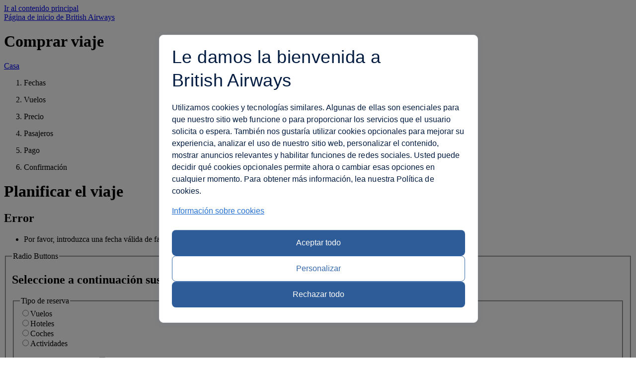

--- FILE ---
content_type: text/html; charset=utf-8
request_url: https://www.britishairways.com/travel/fx/public/es_GB?saleOption=PAKFC&depCountryPkg=GB&fromPkg=LON&packageTo=AIR_DUS_DE&ojDd=AIR_DUS_DE&ojGw=AIR_DUS_DE&adcar=2&chcar=0&infcar=0&flightCarDate=Y&carPkgAgeConfirm=true&eId=111077&depDate=03/02/23&retDate=04/02/23&cabin=M&restrictionType=Restricted&totalPrice=234.0&currencyCode=GBP
body_size: 24209
content:
<!DOCTYPE html><html lang="es_GB">
	<head>
<style>
#planTripTabs .tabContent {
    height: 444px !important;
}

#planTrip #mainForm select {
    max-width: 150px !important;
}

</style>
	
	
		
		<meta http-equiv="X-UA-Compatible" content="IE=edge" />


		<meta name="robots" content="noindex, nofollow" />
	<meta name="description" content="null" />
		<meta name="keywords" content="null" />		

		<meta charset="UTF-8" />	
		<script src="/cms/global/ensighten/Bootstrap.js"></script>
		<link rel="stylesheet" href="https://www.britishairways.com/cms/global/styles/core/consolidated_styles.css" type="text/css" />
		<link rel="stylesheet" href="https://www.britishairways.com/cms/global/styles/core/browserfix.css" type="text/css" /><link rel="stylesheet" href="https://www.britishairways.com/cms/global/styles/core/browserfix_mac_safari.css" type="text/css" /><link rel="stylesheet" href="https://www.britishairways.com/cms/global/styles/core/appbase.css" type="text/css" />
		
	
			<link rel="stylesheet" href="https://www.britishairways.com/cms/global/styles/lib/JQueryUI/jquery-ui-1.12.0.min.css" type="text/css" />
			<script type="text/javascript" src="/cms/global/scripts/lib/jquery-3.6.0.min.js"></script> 
			<script type="text/javascript" src="/cms/global/scripts/lib/JQueryUI/jquery-1.13.2.js "></script>
			<script src="/cms/global/scripts/lib/JQueryUI/jquery-ui-1.13.2.custom.min.js?v=1"></script>
			<script type="text/javascript" src="/cms/global/scripts/core/consolidated_utilities.js?v=18"></script>
 		
				<!-- PE project. This file uses a template (ba10.jsp) which has been chosen to inclued lowestPriceByMonth.js a file included at the bottom of the page. -->
			<title>British Airways - Plan your journey</title>





<script type="text/javascript">
//<![CDATA[
    var BA_SOCIAL_NETWORKING = {
        facebook:{},
        twitter:{},
        locale:{}
    };
    BA_SOCIAL_NETWORKING.facebook.appSwitch = true;
    BA_SOCIAL_NETWORKING.twitter.appSwitch = true;

//]]>
</script>




<script type="text/javascript" src="/cms/global/scripts/applications/recentSearchResults/rsr_latestJqueryCompatible.js"></script>
<script>
/* Jquery UI datepicker bug-fix
 * When calendar is open any dates of the month is not selectable by Ctrl+(Arrow keys) for accessibility.
 * This method overrides _adjustInstDate method on Jquery UI DatePicker object. The bug was that the next 
 * date was determinded relative to drawn month (first month in open calendar). Its now changed to
 * pick next date relative to current date in selection.
 */
$.datepicker.__proto__._adjustInstDate = function(inst, offset, period) {
   var year = inst.selectedYear + (period == "Y" ? offset : 0); //Change to selectedYear instead of drawnYear
   var month = inst.selectedMonth + (period == "M" ? offset : 0); // Change to selectedMonth instead of drawnMonth 
   var day = Math.min(inst.selectedDay, this._getDaysInMonth(year, month)) + (period == "D" ? offset : 0);
   var date = this._daylightSavingAdjust(new Date(year,month,day));
   var minDate = this._getMinMaxDate(inst, "min", true);
   var maxDate = this._getMinMaxDate(inst, "max");
   date = (minDate && date < minDate ? minDate : date);
   date = (maxDate && date > maxDate ? maxDate : date);
   inst.selectedDay = date.getDate();
   inst.drawMonth = inst.selectedMonth = date.getMonth();
   inst.drawYear = inst.selectedYear = date.getFullYear();
   if (period == "M" || period == "Y") {
       this._notifyChange(inst)
   }
}
</script>
<script>
var f=0;
$(function(){
// empty aria-label for destination field
$("#flightDestination input").blur(function(){
	$("#flightDestination input").attr('aria-label','');
});
// focus on bls error when page loads for accessibility 
	if($("#appErrors").length > 0){
		$("#flightDestination input").attr('aria-label','Error alert '+$("#appErrors ul li:first").text());
		$("#flightDestination input").focus();
	}

	$("#flightDestination input").focus(function(){
		f=f+1;
		if(f>1){
			$("#flightDestination input").attr('aria-label','');
		}
	})
});
</script>

<link href="https://www.britishairways.com/cms/global/styles/applications/flightselling.css?v=1" rel="stylesheet" type="text/css" />
<link href="https://www.britishairways.com/cms/global/styles/applications/flightselling/openX.css" rel="stylesheet" type="text/css" />
<link rel="stylesheet" type="text/css" href="https://www.britishairways.com/cms/global/styles/core/accessibility.css?v=1" />

<style>
	#ui-datepicker-div .ui-state-hover{
		border: solid 1px #99cc33;
	}
	.openXfragment .tertiaryLinks a,.openXFlightSellingPod .tertiaryLinks a{
		text-decoration: underline;
	}
	.ui-datepicker-calendar td a.ui-state-hover{
		border: solid 1px #CCCCCC;
	}
	.multiCentreCJ a.tertiaryLink{
		text-decoration: underline;
	}
	#myRecentSearchesContainer #rsrEnableSearch #rsrEnableText {
		border-top: none;
	}
	#myRecentSearchesContainer #rsrDisableSearches:focus {
		outline: medium none;
	}
	#myRecentSearchesContainer a#rsrDisableYes:focus {
		outline: thin dotted #1e80e1;
	}
	#myRecentSearchesContainer a#rsrDisableNo:focus {
		outline: thin dotted #1e80e1;
	}
	
</style>


        








	<!-- ANALYTICS DATA-LAYER Starts --->
	<script type="text/javascript" nonce="bainlinescript">
		var dataLayer = new Array();
	</script>
	<script type="text/javascript" src="/cms/global/scripts/applications/tracking/dataLayer.js"></script>
	<!-- ANALYTICS DATA-LAYER Ends -->

	<script type="text/javascript" nonce="bainlinescript">
		var trackingInfo = new Array(),
			tagManTrackingInfo = {},
			vsHardCodedName = "functional/travelbooking/flightbooking/collect_journey_details.xslt",
			homeServer = "null";

		trackingInfo["GGLMember"] = "false";
	</script>

	<script type="text/javascript" src="/cms/global/scripts/applications/tracking/visualsciences.js"></script>

	
			<script language="JavaScript" type="text/javascript" nonce="bainlinescript">


			if(window.location.href.indexOf("custtype=OnBoard") != -1) {

		trackingInfo["CustType"] = "OnBoard";
	}

			</script>

			
			<script nonce="bainlinescript">
			var surveyAdd = "886387398";
			</script>
	<!-- Added for FD1801 Amex card data project -->
	<script type="text/javascript" nonce="bainlinescript">
		trackingInfo["partner_card"] = "false";
	</script>
	<!-- End -->

	<!-- KnowMe-CDAP | Reason for not flying modal - Applies only to Homepage for now but will become global -->
	

	<script nonce="bainlinescript">
		var surveyEnv = 'suppress';
	</script>


	
		<script type="text/javascript" nonce="bainlinescript">
			function assignStandardTagManParams() {
				"use strict";

				tagManTrackingInfo.page_name = "PLANTRIP";
				tagManTrackingInfo.page_country_code = "GB";
				tagManTrackingInfo.page_language_code = "ES";
				tagManTrackingInfo.platform = "DESKTOP";
			}

			assignStandardTagManParams();


		</script>
		<script type="text/javascript" src="/cms/global/scripts/applications/tracking/tag_man.js"></script>
		
		<script nonce="bainlinescript">
			window.addEventListener('DOMContentLoaded', function() {
				var toastMarkup = '<div id="cookieToast" class="countryCookieToastContainer"></div>',
					btnMarkup = '<button id="toastAccept" class="button btn-primary toast-accept" style="margin-top: 50px;">Cerrar</button>',
					getCookie = function(name) {
						var match = document.cookie.match(new RegExp('(^| )' + name + '=([^;]+)'));
						if (match) return match[2];
					},
					allowCookie = getCookie('Allow_BA_Cookies'),
					allowCookieDate = getCookie('Allow_BA_Cookies_Date');

				// If there is no Allow cookie set then add toast to the page
				if (allowCookie !== 'accepted' ||
				allowCookieDate === '' ||
				allowCookieDate === null ||
				typeof allowCookieDate === 'undefined') {
					var body = document.getElementsByTagName("body"),
						toastDiv = document.createElement("div"),
						urlLoc = window.location.href;
					toastDiv.innerHTML = toastMarkup;

					if(urlLoc.indexOf('hotline.ba.com') > -1) {
						body[0].insertBefore(toastDiv, body[0].firstChild);
						document.getElementById("cookieToast").innerHTML = "<p>By continuing to use ba.com you will be agreeing to the website <a class='innerModal' href='https://www.britishairways.com/travel/termcn-vsg/public/es_gb' data-page='TERMS' target='_blank'>Terms and Conditions</a> and the <a class='innerModal' href='https://www.britishairways.com/travel/cookies-vsg/public/es_gb' data-modalpageid='COOKIES' target='_blank'>Use Of Cookies</a> while using the website and our services. Please also read our <a class='innerModal' href='https://www.britishairways.com/es-gb/information/legal/privacy-policy' target='_blank' data-page='PRIVACY'>Privacy Policy</a> under which, to the extent stated, you consent to the processing of your personal data.</p>" + btnMarkup;
						addAcceptBtnClick();
					} else {
						var xhttp = new XMLHttpRequest();

						xhttp.onreadystatechange = function() {
							if (this.readyState == 4 && this.status == 200) {
								if (this.responseText.indexOf('countryLangModal') < 100) {
									body[0].insertBefore(toastDiv, body[0].firstChild);
									document.getElementById("cookieToast").innerHTML = this.responseText + btnMarkup;
									var cookieToastLinks = document.getElementsByClassName("innerModal");									
									addAcceptBtnClick();
								}
							}
						};
						xhttp.open("GET", "/travel/ba_vsg18.jsp/gg-m-cont/public", true);
						xhttp.send();
					}
				}
			}, false);

			function addAcceptBtnClick() {
				var acceptBtn = document.getElementById("toastAccept");
				acceptBtn.addEventListener("click", function() {
					document.cookie = 'Allow_BA_Cookies=accepted;domain=.britishairways.com;path=/';
					document.cookie = "Allow_BA_Cookies_Date=" + new Date().toString() + ";domain=.britishairways.com;path=/";
					document.getElementById("cookieToast").outerHTML = "";
				});
			}
		</script>

	

<!-- Added for Web Browsing Data Provision -->



	<script type="text/javascript">
		trackingInfo["templateStyle"] = "ngapp";
	</script>






	





	<link rel="stylesheet" href="https://www.britishairways.com/cms/global/styles/core/globalRefresh.css?v=20" />
	<link rel="stylesheet" href="https://www.britishairways.com/cms/global/styles/global-navigation/global-nav-vsg.css" />
	
	 
	<!--[if lt IE 8]>
		<link rel="stylesheet" href="/cms/global/styles/pages/home/homeRefreshIE7Fixes.css"/>
	<![endif]-->

	<!--[if lt IE 9]>
		<style>
			header {z-index:9999;}
			#loginBox #membershipNumber, #loginBox #loginid, #loginBox #password {width:100px;}
		</style>
	<![endif]-->

	

	 
	<!--[if lte IE 9]>
		<script type="text/javascript" src="/cms/global/scripts/lib/jQuery_plugins/jquery.watermark.js"></script>
		<script type="text/javascript">
			$(document).ready(function() {
				$('.placeholderIE').each(function(index) 
				{
					$(this).watermark($(this).attr('placeholder'));
				});
			});
		</script>
	<![endif]-->

	 
	<!--[if lt IE 9]>
		<script type="text/javascript" src="/cms/global/scripts/pages/home/html5.js"></script>
	<![endif]-->

	<script>
		var userCountryName = "United Kingdom";
	</script>


	<script type="text/javascript" src="/cms/global/scripts/pages/home/modernizr-2.0.6.js"></script>
	<script type="text/javascript" src="/cms/global/scripts/pages/home/jquery-window-popup-plugin.js"></script>
	<script type="text/javascript" src="/cms/global/scripts/pages/home/newTopLogin.js"></script>
	<script src="/cms/global/scripts/global-navigation/global-nav-vsg.js?v=9"></script>

	















		
		<script language="JavaScript" type="text/javascript" src="/cms/global/scripts/mfValidation.js?v=2"></script>
		
		
		
		
		
		
		<script type="text/javascript">
			trackingInfo["layout"] = "1_col_application";
		</script>
	
<script>(window.BOOMR_mq=window.BOOMR_mq||[]).push(["addVar",{"rua.upush":"false","rua.cpush":"true","rua.upre":"false","rua.cpre":"false","rua.uprl":"false","rua.cprl":"false","rua.cprf":"false","rua.trans":"SJ-4bf0f655-808a-46dc-9405-a293523b96cd","rua.cook":"false","rua.ims":"false","rua.ufprl":"false","rua.cfprl":"false","rua.isuxp":"false","rua.texp":"norulematch","rua.ceh":"false","rua.ueh":"false","rua.ieh.st":"0"}]);</script>
                              <script>!function(e){var n="https://s.go-mpulse.net/boomerang/";if("False"=="True")e.BOOMR_config=e.BOOMR_config||{},e.BOOMR_config.PageParams=e.BOOMR_config.PageParams||{},e.BOOMR_config.PageParams.pci=!0,n="https://s2.go-mpulse.net/boomerang/";if(window.BOOMR_API_key="93U6S-JS5E3-HQLJ8-98G8C-NNRXF",function(){function e(){if(!o){var e=document.createElement("script");e.id="boomr-scr-as",e.src=window.BOOMR.url,e.async=!0,i.parentNode.appendChild(e),o=!0}}function t(e){o=!0;var n,t,a,r,d=document,O=window;if(window.BOOMR.snippetMethod=e?"if":"i",t=function(e,n){var t=d.createElement("script");t.id=n||"boomr-if-as",t.src=window.BOOMR.url,BOOMR_lstart=(new Date).getTime(),e=e||d.body,e.appendChild(t)},!window.addEventListener&&window.attachEvent&&navigator.userAgent.match(/MSIE [67]\./))return window.BOOMR.snippetMethod="s",void t(i.parentNode,"boomr-async");a=document.createElement("IFRAME"),a.src="about:blank",a.title="",a.role="presentation",a.loading="eager",r=(a.frameElement||a).style,r.width=0,r.height=0,r.border=0,r.display="none",i.parentNode.appendChild(a);try{O=a.contentWindow,d=O.document.open()}catch(_){n=document.domain,a.src="javascript:var d=document.open();d.domain='"+n+"';void(0);",O=a.contentWindow,d=O.document.open()}if(n)d._boomrl=function(){this.domain=n,t()},d.write("<bo"+"dy onload='document._boomrl();'>");else if(O._boomrl=function(){t()},O.addEventListener)O.addEventListener("load",O._boomrl,!1);else if(O.attachEvent)O.attachEvent("onload",O._boomrl);d.close()}function a(e){window.BOOMR_onload=e&&e.timeStamp||(new Date).getTime()}if(!window.BOOMR||!window.BOOMR.version&&!window.BOOMR.snippetExecuted){window.BOOMR=window.BOOMR||{},window.BOOMR.snippetStart=(new Date).getTime(),window.BOOMR.snippetExecuted=!0,window.BOOMR.snippetVersion=12,window.BOOMR.url=n+"93U6S-JS5E3-HQLJ8-98G8C-NNRXF";var i=document.currentScript||document.getElementsByTagName("script")[0],o=!1,r=document.createElement("link");if(r.relList&&"function"==typeof r.relList.supports&&r.relList.supports("preload")&&"as"in r)window.BOOMR.snippetMethod="p",r.href=window.BOOMR.url,r.rel="preload",r.as="script",r.addEventListener("load",e),r.addEventListener("error",function(){t(!0)}),setTimeout(function(){if(!o)t(!0)},3e3),BOOMR_lstart=(new Date).getTime(),i.parentNode.appendChild(r);else t(!1);if(window.addEventListener)window.addEventListener("load",a,!1);else if(window.attachEvent)window.attachEvent("onload",a)}}(),"".length>0)if(e&&"performance"in e&&e.performance&&"function"==typeof e.performance.setResourceTimingBufferSize)e.performance.setResourceTimingBufferSize();!function(){if(BOOMR=e.BOOMR||{},BOOMR.plugins=BOOMR.plugins||{},!BOOMR.plugins.AK){var n="true"=="true"?1:0,t="",a="gtktfrqccm7fc2lsudfq-f-1da7fd1b9-clientnsv4-s.akamaihd.net",i="false"=="true"?2:1,o={"ak.v":"39","ak.cp":"1589231","ak.ai":parseInt("221216",10),"ak.ol":"0","ak.cr":1,"ak.ipv":4,"ak.proto":"http/1.1","ak.rid":"408079af","ak.r":46750,"ak.a2":n,"ak.m":"b","ak.n":"essl","ak.bpcip":"18.220.78.0","ak.cport":22332,"ak.gh":"2.19.176.119","ak.quicv":"","ak.tlsv":"tls1.2","ak.0rtt":"","ak.0rtt.ed":"","ak.csrc":"-","ak.acc":"bbr","ak.t":"1769119947","ak.ak":"hOBiQwZUYzCg5VSAfCLimQ==E3nsZhB75NQA0Qmn2eht12EWp350Qud/+JkQFfbMeNd5Ej/Y7o8grjiPAiBhQ5GnRRXiJrk85hHSG7G/SB0aeXHSgtIIASuNk1S1tnOwg0vE+wVlMpB1h2DQkfHRf4SyFUi9O6p9TJfy8UXaaMrV0GsB5lQ2HywWc2Pk+0+KPWcvPlJzv5ydmRIV+WNmvKljVmkZWWHGdD7uXuIqYpqZ5bL7dOo8A50HVGSt2uG+DlG/TdUvAFp3xPiR3rlbUHdwO3/HgawKdOzWHUIKw8qZvhSjJM0dK1VutIoIylQrKf4sMLM6OtEn4N6BsagZXrcM03OwJbNOf1C1ebvrtdDMhME7TnxGDFo8pQhCscjxyt9PEx+jgzq3dbdQZs/Ltuf1JOUhjvVNUWtlKJEa+RrHY+B6SQxqNlb/kokokoXSGJw=","ak.pv":"1230","ak.dpoabenc":"","ak.tf":i};if(""!==t)o["ak.ruds"]=t;var r={i:!1,av:function(n){var t="http.initiator";if(n&&(!n[t]||"spa_hard"===n[t]))o["ak.feo"]=void 0!==e.aFeoApplied?1:0,BOOMR.addVar(o)},rv:function(){var e=["ak.bpcip","ak.cport","ak.cr","ak.csrc","ak.gh","ak.ipv","ak.m","ak.n","ak.ol","ak.proto","ak.quicv","ak.tlsv","ak.0rtt","ak.0rtt.ed","ak.r","ak.acc","ak.t","ak.tf"];BOOMR.removeVar(e)}};BOOMR.plugins.AK={akVars:o,akDNSPreFetchDomain:a,init:function(){if(!r.i){var e=BOOMR.subscribe;e("before_beacon",r.av,null,null),e("onbeacon",r.rv,null,null),r.i=!0}return this},is_complete:function(){return!0}}}}()}(window);</script><meta http-equiv="Content-Language" content="es-ES" />
<meta http-equiv="Content-Type" content="text/html; charset=utf-8" />
<meta property="og:locale" content="es_ES" />
</head>

	<body class="smartling-es" onload="javascript:pageload(); functionalPageLoad();">
		<div id="t-page-info-fragment">
		
		





<form style="display:inline" name="nav_form" action="" method="post">
<input type="hidden" name="hostname" value="www.britishairways.com" data-datalayer-domain="www.britishairways.com" />
<input type="hidden" name="protocol" value="https" />
<input type="hidden" name="audience" value="travel" />
<input type="hidden" name="pageid" value="PLANTRIP" data-datalayer-pagename="PLANTRIP" />
<input type="hidden" name="logintype" value="public" data-datalayer-logintype="public" /> 
<input type="hidden" name="brand" value="BA" data-datalayer-brand="BA" />
<input type="hidden" name="deviceModel" value="Unknown" data-datalayer-devicemodel="Unknown" />
		

			<input type="hidden" name="deviceType" value="Desktop" data-datalayer-device="Desktop" />


<input type="hidden" name="scheme" value="" />
<input type="hidden" name="tier" value="" /><input type="hidden" name="language" value="es" data-datalayer-language="es" />
<input type="hidden" name="country" value="gb" data-datalayer-country="gb" />
<input type="hidden" name="platform" data-datalayer-platform="Desktop site: Non-Responsive" /></form>
</div><!--page-info-->
		<div id="skip">
		<a href="#maincontent" accesskey="s" tabindex="1" id="skipper">Ir al contenido principal</a>
		</div>
		<div id="t-page">
			<div id="t-header">
				<div id="t-global-fragment">
					
					



  

<div id="applogobar">
	<h1 style="display:none;">logotipo de British Airways y enlaces del sitio</h1>
	
					
	<a id="balogo" tabindex="0" alt="British Airways" href="https://www.britishairways.com/travel/home/public/es_gb?source=TOP_logo" accesskey="1" title="Página de inicio de British Airways"><span>Página de inicio de British Airways</span></a>
	<a id="oneworldlogo" role="link" alt="Oneworld" tabindex="0" accesskey="1" title="M\u00e1s informaci\u00f3n sobre oneworld"></a>	
	
	
	<div id="appName">
		<h1>









	
					Comprar viaje
				</h1>
	</div><!--/appName-->
</div><!--/applogobar-->


				</div><!-- /t-global-fragment -->

				<div id="t-title-fragment">
					
					



  

<div class="headerbanner">	
	<div class="homelink"><a id="home" href="https://www.britishairways.com/travel/home/public/es_gb">Casa</a></div>
</div>
				</div><!-- /title-fragment -->
			</div><!--/header-->

			<div id="t-topic-content">
				<a name="maincontent" style="display:none;"></a>

				
				<!-- ======================================================== -->
<!-- = Script moved from Head.jsp to be used as a footer	= -->
<!-- = Done for Performance Enhancement Project   			= -->
<!-- ========================= START ======================== -->














<script type="text/javascript" src="/cms/global/scripts/pages/lowestPriceByMonth/lowestPriceByMonth.js"></script>










		<script language="JavaScript" type="text/javascript" src="/cms/global/scripts/mandatoryFields.js"></script>
	

<!-- ========================== END ========================= -->

				<div id="t-main-fragment">
						<input data-datalayer-salesflow="FC" value="FC" name="salesflow" id="salesflow" type="hidden" /><input data-datalayer-searchcitycode="AIR_DUS_DE" value="AIR_DUS_DE" name="searchcitycode" id="searchcitycode" type="hidden" /><input data-datalayer-searchcontext="DP" value="DP" name="searchcontext" id="searchcontext" type="hidden" /><input data-datalayer-departuredate="2023-02-03" value="2023-02-03" name="departureDate" id="departureDate" type="hidden" /><input data-datalayer-route="LON-" value="LON-" name="trackingRoute" id="trackingRoute" type="hidden" /><input data-datalayer-returndate="2023-02-04" value="2023-02-04" name="returnDate" id="returnDate" type="hidden" /><input data-datalayer-cabin="Euro Traveller" value="Euro Traveller" name="cabin" id="cabin" type="hidden" /><input data-datalayer-adultcount="1" value="1" name="adultcount" id="adultcount" type="hidden" /><input data-datalayer-childcount="" value="" name="childcount" id="childcount" type="hidden" /><input data-datalayer-infantscount="" value="" name="infantscount" id="infantscount" type="hidden" /><input data-datalayer-ydcount="" value="" name="ydcount" id="ydcount" type="hidden" /><input data-datalayer-lengthofstay="" value="" name="lengthOfStay" id="lengthOfStay" type="hidden" /><script type="text/javascript">
			var departDate ='03/02/23';
			var retDate= '04/02/23'
			if (departDate != "" ){
				if (retDate != "" ){
				var departDateValues = departDate.split('/');
				var departureDate= new Date(('20'+departDateValues[2]), (departDateValues[1]-1), departDateValues[0]);
				var returnDateValues = retDate.split('/');
				var returnDate= new Date(('20'+returnDateValues[2]), (returnDateValues[1]-1), returnDateValues[0]);
				var stayDuration= Math.round((returnDate-departureDate)/(1000*60*60*24));
				document.getElementById("lengthOfStay").setAttribute('value',stayDuration);	 		
				document.getElementById("lengthOfStay").setAttribute('data-datalayer-lengthOfStay',stayDuration);
				}
			}
		</script><!-- Collect TagMan relevant page data --><script type="text/javascript">		
		    var selectedSaleOption ='PAKFC';
            function collectTagManData() {
                "use strict";

                tagManTrackingInfo.depart_date = '03/02/23';
                tagManTrackingInfo.return_date = '04/02/23';
                tagManTrackingInfo.book_date = String(new Date());
            }

            collectTagManData();
        </script><!-- /Collect TagMan relevant page data --><input type="hidden" id="complexProduct" value="true" /><input type="hidden" id="isDPAPDEnabled" value="true" /><input value="FO" type="hidden" id="chosenSaleOption" /><input value="false" type="hidden" id="isComplex" /><input value="false" type="hidden" id="isCompact" /><script language="javascript" type="text/javascript">

		trackingInfo["err_msg"] = 'Please enter a valid check-in date';		
			</script><input id="error_msg_tracking" type="hidden" data-datalayer-error="BA:Please enter a valid check-in date" /><script type="text/javascript" src="/cms/global/scripts/applications/flightselling/common.js"><!-- // --></script><script type="text/javascript">
			var dateFormat='DD/MM/YY';
			var formName="plan_trip";
			var calArray = {retDate:'depDate', checkOutGO:"checkInGO", dropOffGO:"pickUpGO", expUntilGO:"expFromGO", dropOffPkg:"pickUpPkg", checkOutPkg:"checkInPkg"};
			

			function countryChanged(aform, changeCountryId, selected)
			{
				if (aform.depCountry.value != "")
				{
					aform.eId.value = changeCountryId;
					if (aform.from.type != "text") { /*<sl:translate>*/
						aform.from.options[aform.from.options.length] = new Option("Espere, por favor...","");
						aform.from.options.selectedIndex=aform.from.options.length-1;
					} else {
						aform.from.value = "";
					}
					aform.submit();
					if (aform.from.type == "text") {
						aform.from.value = "Espere, por favor..."; /*</sl:translate>*/
					}
				} else {
					popUpNonScrolling('https://www.britishairways.com/travel/ba6.jsp/depcountryinfo/public/es_gb',470,240); 							aform.depCountry.selectedIndex=selected;
				}
			}
			function checkDisableRet() {
				with(document)
				{
					if (plan_trip.journeyType.checked==true)
					{
						plan_trip.retDate.disabled=true;
					}
					else
					{
						plan_trip.retDate.disabled=false;
					}
				}
			}

			function functionalPageLoad()
			{
				checkDisableRet();

  				var theCountry = document.nav_form.country.value;
				
				if('false' == "true")
				{
					var numMaxDays = '356';
				}
				else
				{
					var numMaxDays = '+354';
				}

				if('' == "true")
				{

					var depDate = document.plan_trip.depDate.value;
					var retDate = document.plan_trip.retDate.value;
					if(depDate == "DD/MM/YY" || depDate == "MM/DD/YY") {
						depDate = '';
					} else {
						if (theCountry=="us") {
							depDate = formatBodDateUS(document.plan_trip.depDate.value);
						} else {
							depDate = formatBodDate(document.plan_trip.depDate.value);
						}
					}
					if(retDate == "DD/MM/YY" || retDate == "MM/DD/YY") {
						retDate = '';
					} else {
						if (theCountry=="us") {
							retDate = formatBodDateUS(document.plan_trip.retDate.value);
						} else {
							retDate = formatBodDate(document.plan_trip.retDate.value);
						}
					}

					document.plan_trip.Output.value = "WebApplicationID=" + document.plan_trip.WebApplicationID.value +
					"::DEP=" + document.plan_trip.from.value +
					"::ARR=" + document.plan_trip.to.value +
					"::DEPDATE=" + depDate +
					"::ARRDATE=" + retDate +
					"::CLASS=" + document.plan_trip.cabin.value;
 	 				/* Changed for RN 201006-000023 start */
 	 				try {
						document.plan_trip.Output.createTextRange().execCommand('Copy');
					}catch (e) {}
					/* Changed for RN 201006-000023 end */

		 	 	}

				var datePickerFormat = "";
				if(theCountry=="us")
					datePickerFormat = "mm/dd/y";
				else
					datePickerFormat = "dd/mm/y";


				$('#depDate, #expFromGO, #pickUpPkg, #checkInPkg').datepicker({

						dateFormat: datePickerFormat,
						altFormat: datePickerFormat,
						//changeMonth: true,
						//changeYear: true,
						onClose: function(dateText, inst) {	updateCabinsForDepartureDate(dateText);
							},
						duration: 'fast',
						firstDay:1,
						maxDate: '+354',
						minDate:0,
						numberOfMonths:2,
						dayNamesMin: refMinDayOfWeek,
						monthNames: refMonth,
						monthNamesShort: refSMonth,
						prevText: '',
						nextText: '',
						onRender: function(date) {
						return {
							disabled: (date.valueOf() < now.valueOf()),
							className: date.valueOf() == now2.valueOf() ? 'datepickerSpecial' : false
							}
						}
				});
			
				$('#checkInGO, #pickUpGO').datepicker({

						dateFormat: datePickerFormat,
						altFormat: datePickerFormat,
						//changeMonth: true,
						//changeYear: true,
						onClose: function(dateText, inst) {	updateCabinsForDepartureDate(dateText);
							},
						duration: 'fast',
						firstDay:1,
						maxDate: numMaxDays,
						minDate:0,
						numberOfMonths:2,
						dayNamesMin: refMinDayOfWeek,
						monthNames: refMonth,
						monthNamesShort: refSMonth,
						prevText: '',
						nextText: '',
						onRender: function(date) {
						return {
							disabled: (date.valueOf() < now.valueOf()),
							className: date.valueOf() == now2.valueOf() ? 'datepickerSpecial' : false
							}
						}
				});
				

				$('#retDate, #expUntilGO, #dropOffPkg, #checkOutPkg').datepicker({

						dateFormat: datePickerFormat,
						altFormat: datePickerFormat,
						//changeMonth: true,
						//changeYear: true,
						duration: 'fast',
						firstDay:1,
						maxDate: '+354',
						minDate:0,
						numberOfMonths:2,
						dayNamesMin: refMinDayOfWeek,
						monthNames: refMonth,
						monthNamesShort: refSMonth,
						prevText: '',
						nextText: '',
						onRender: function(date) {
						return {
							disabled: (date.valueOf() < now.valueOf()),
							className: date.valueOf() == now2.valueOf() ? 'datepickerSpecial' : false
							}
						},
						beforeShow: customRange
				});
				
				$('#checkOutGO, #dropOffGO').datepicker({

						dateFormat: datePickerFormat,
						altFormat: datePickerFormat,
						//changeMonth: true,
						//changeYear: true,
						duration: 'fast',
						firstDay:1,
						maxDate: numMaxDays,
						minDate:0,
						numberOfMonths:2,
						dayNamesMin: refMinDayOfWeek,
						monthNames: refMonth,
						monthNamesShort: refSMonth,
						prevText: '',
						nextText: '',
						onRender: function(date) {
						return {
							disabled: (date.valueOf() < now.valueOf()),
							className: date.valueOf() == now2.valueOf() ? 'datepickerSpecial' : false
							}
						},
						beforeShow: customRange
				});				
				
				// Changes made for one way car rental 
				$('#carOneWayRentalConfirm').click(function() { 
					if (document.getElementById("carOneWayRentalConfirm").checked) {  /* Changed for RN 210616-000007 */
						$("#carDropOffDestinationBox").show();
					}
					else
					{
						$("#carDropOffDestinationBox").hide();
					}
				});
				if($('#carDropOff').val() != '') {
					$("#carDropOffDestinationBox").show();
					$('#carOneWayRentalConfirm').attr('checked', true);
				}
				if (document.getElementById("carOneWayRentalConfirm").checked) {  /* Changed for RN 210616-000007 */
						$("#carDropOffDestinationBox").show();
				}else{
					$("#carDropOffDestinationBox").hide();
				}
				
				
				if(document.getElementById('flightsOnly').checked==true){
						
							document.getElementById('languageAdvisory').style.display= 'none' ;
							
				}	

			}
			// Changes made for one way car rental 
			function customRange(input)
			{
				var outCal=calArray[input.id];
				return {
					minDate: $('#'+outCal).datepicker('getDate')
				}
			}

			
			function formatBodDateUS(STRING) {
				var day = STRING.substr(3,2);
				var month = STRING.substr(0,2);
				return createBODDate(day,month);
			}

			function formatBodDate(STRING) {
				var day = STRING.substr(0,2);
				var month = STRING.substr(3,2);
				return createBODDate(day,month);
			}

			
			function createBODDate(day,month) {
				var d = new Date();
				d.setDate(day);
				d.setMonth(month-1);
				month = d.toString().substr(4,3).toUpperCase();
				return day.concat(month);
			}

			mfConditionalInput["retDate"]="document.plan_trip.retDate.disabled==false";
			</script><script src="/cms/global/scripts/applications/flightselling/autocomplete.js?v=1" type="text/javascript"><!-- // --></script><script src="/cms/global/scripts/applications/flightselling/plancomplextripdynamics.js?v=7" type="text/javascript"><!-- // --></script><script language="javascript" type="text/javascript">
				trackingInfo["PJDeparturePoint"]='LON';
				trackingInfo["PJDestinationPoint"]='';
				trackingInfo["PJDepartureDate"]='03/02/23';
				trackingInfo["PJReturnDate"]='04/02/23';
				
				trackingInfo["PJAdPaxQty"]=checkCabinPax('1',1); 
				
				trackingInfo["PJChPaxQty"]=checkCabinPax('',1); 
				trackingInfo["PJInfPaxQty"]=checkCabinPax('',1); 
				trackingInfo["PJCabinClassCode"]=checkCabinPax('M',2); 				  
				trackingInfo["PJJourneyType"]='RTFLT'; 				  
				trackingInfo["PJRestrictionType"]=validXssFunc('Restricted');
				trackingInfo["PJErrorCode"]=validXssFunc('PSL56036');
				trackingInfo["ErrorCode"]=validXssFunc('PSL56036');
				
					
		trackingInfo["saleOption"] = 'PAKFC';		
		trackingInfo["ojDd"] = 'AIR_DUS_DE';
		trackingInfo["ojGw"] = '';
		
		
		trackingInfo["depCountryPkg"] = 'GB';
		trackingInfo["from"] = 'LON';
		trackingInfo["depDate"] = '03/02/23';
		trackingInfo["retDate"] = '04/02/23';
		trackingInfo["packageTo"] = '';
		trackingInfo["cabin"] = 'M';
		trackingInfo["restrictionType"] = 'Restricted';
		
		trackingInfo["carPkgAgeConfirm"] = 'true';
		
				trackingInfo["flightCarDate"] = 'Y';
		
				trackingInfo["adCar"] = '2';
		
				trackingInfo["chCar"] = '0';
		
				trackingInfo["infCar"] = '0';
					
			trackingInfo["OJ_ErrorCode"]=validXssFunc('PSL56036');
		
		
		
				
	
				
			function checkCabinPax(valCabinPax,numStrCheck) {
				validXssFunc(valCabinPax);
				if(valCabinPax.length == 1) {
					if (numStrCheck == 1) {
						var valCabinPax = parseInt(valCabinPax, 10);
						if (typeof(valCabinPax) == 'number') {
							return valCabinPax;
						}
					}
					return valCabinPax;
				}
			}
			</script><script type="text/javascript">
	
		var formName="plan_trip";
		var returnMonthFlag=true;
		var departMonthFlag=false;
		var isComplex=false;

		var OJUrl = "/badp/common/locationsearch.do";

		//for CR11701  car depots
		fxPageId = "https://www.britishairways.com/travel/fx/public/es_gb"
		carPageId = "https://www.britishairways.com/travel/car/public/es_gb"

		//for dynamic forms
		roomText = "Room&nbsp;";
		adultsText = "Adults";
		childrenText = "Children";
		infantsText = "Infants";
		childText = "Child";
		childAgesText = "Child ages";
		dpAPDDefinitionText = "Travelling with children aged 12-15.";
		getFlightsButtonText = "Get flights";
		flightButtonText = "Search flights";
		hotelGOButtonText = "Search hotels";
		carGOButtonText = "Search cars";
		expGOButtonText = "Search experiences";
		hotelPackageButtonText = "Search flight + hotel";
		carPackageButtonText = "Search flight + car";		
		complexPackageButtonText = "Continue";		
		infantAgeText = "(under 2)";
		//changes made for DP multilingual project Start
		packageChildAgeText = "(2-17)";
		HotelAgeText = "Hotel ages";
		//End
		
		//for ie radio button bug fix, used in plantripdynamics.js
		var ticketType=validXssFunc("Restricted");
		var pageType="simple";
		var continueText="Continue";
	
						
		$(document).ready(function() {

			if('travel' == 'badirect') {
				$("#depCountry").focus();
			}else	 {
				$("#to").focus();
			}
			
				$("#chosenSaleOption").val('PAKFC');
			
				$("#chosenSaleOption").val('PAKFC');
				$("#carPackage").click();
				$("#packageTo").val('');
				unhideStuff();
				doCarPaxLimiting();
			
			storeCabins('M:W:J:F','Turista:Turista Superior:Club/Business:First/Primera');

			
			});

		</script><script src="/cms/global/scripts/xsl_date_conversion_refdata_es.js" type="text/javascript"><!-- // --></script><script type="text/javascript">
			function getIdElement(idParam){return document.getElementById(idParam);}
		</script><script type="text/javascript">
		
		function showLanguageWarning()
		{
			
			document.getElementById('languageAdvisory').style.display= 'block' ;
			
		}
		
		function hideLanguageWarning()
		{
			
			document.getElementById('languageAdvisory').style.display= 'none' ;
			
		}
		</script><div class="pageContent"><ol id="progressBar" class="sixStepProgress"><li class="oneSelected"><p>Fechas</p></li><li class="two"><p>Vuelos</p></li><li class="three"><p>Precio</p></li><li class="four"><p>Pasajeros</p></li><li class="five"><p>Pago</p></li><li class="sixLast"><p>Confirmación</p></li></ol><h1>Planificar el viaje</h1><div id="appErrors" class="errorMessage"><h2>Error</h2><div tabindex="0" role="alertdialog" class="podBody"><ul class="errorList"><li role="alertdialog">Por favor, introduzca una fecha válida de facturación/check-in</li></ul></div></div><div id="mfErrors" class="errorMessage unavail">&amp;nbsp;</div><input id="rsr_loadingText" type="hidden" value="Cargando" /><input id="rsr_titleText" type="hidden" value="Mis búsquedas recientes" /><form onsubmit="filterMandatories(); return checkInputFields(this)" id="plan_trip" name="plan_trip" method="post" action="https://www.britishairways.com/travel/fx/public/es_gb"><fieldset id="radioButtons"><legend class="hideAccessibility">Radio Buttons</legend><input value="BOD" name="WebApplicationID" type="hidden" /><input value="" name="Output" type="hidden" /><input id="eId" name="eId" type="hidden" value="111002" /><input name="eIdStartAgain" type="hidden" value="111008" /><input value="" name="toCode" type="hidden" /><input value="PLANTRIP" name="startPage" type="hidden" /><input value="" name="hostURL" id="hostURL" type="hidden" /><input value="true" id="DriverAgeConfirmed" name="DriverAgeConfirmed" type="hidden" /><input id="isDriverDateOfBirthValid" name="isDriverDateOfBirthValid" type="hidden" /><input id="DriverDateOfBirth" name="DriverDateOfBirth" type="hidden" /><input id="DriverAge" name="DriverAge" type="hidden" /><div id="maincontent" class="ngtable midWidth"><h2>Seleccione a continuación sus opciones</h2><div class="body" id="planTripBody"><fieldset id="bookingType"><legend>Tipo de reserva</legend><div id="single"><input onclick="javascript:hideLanguageWarning()" value="FO" name="saleOption" type="radio" class="radio ruleMandatory" id="flightsOnly" /><label class="inlineLabel" for="flightsOnly">Vuelos</label><div class="clearBoth"> </div><input value="HO" name="saleOption" type="radio" class="radio GORadio" id="hotelGO" /><label class="inlineLabel" for="hotelGO">Hoteles</label><div class="clearBoth"> </div><input value="CO" name="saleOption" type="radio" class="radio GORadio" id="carGO" /><label class="inlineLabel" for="carGO">Coches</label><div class="clearBoth"> </div><input value="XO" name="saleOption" type="radio" class="radio GORadio" id="expGO" /><label class="inlineLabel" for="expGO">Actividades</label></div><div id="packageChoose"><h3 class="h4AccessibilityPackageChoose">Vacaciones con BA <a title="Información sobre vacaciones de British Airways" href="javascript:popUpScrolling('https://www.britishairways.com/travel/pop_booktogether/public/es_gb',610,490)"><img src="https://www.britishairways.com/cms/global/assets/images/site/icon/info.gif" alt="Información sobre vacaciones de British Airways" /></a></h3><div id="flightHotel"><input onclick="javascript:showLanguageWarning()" value="PAKFH" name="saleOption" type="radio" class="radio ruleMandatory PKGRadio" id="hotelPackage" /><label class="inlineLabel" for="hotelPackage" id="flightsPlusHotelLabel">Vuelo + hotel</label></div><div class="clearBoth"> </div><div id="flightCar"><input onclick="javascript:showLanguageWarning()" value="PAKFC" name="saleOption" type="radio" class="radio ruleMandatory PKGRadio" id="carPackage" checked="checked" /><label class="inlineLabel" for="carPackage">Vuelo + coche</label></div><div class="clearBoth"> </div><div id="customisetrip"><input value="PAKFHC" name="saleOption" type="radio" class="radio ruleMandatory PKGRadio" id="complexPackage" /><label class="inlineLabel" for="complexPackage">Personalice su viaje</label></div></div></fieldset><div id="mainForm"><input value="collectJourneyDetails" id="searchOutset" name="searchOutset" type="hidden" /><div class="btn" tabindex="0" id="showRecentSearches" title="Mis búsquedas recientes"><a class="secondary my-recent-searches" role="button"><span>Mis búsquedas recientes</span></a></div><div data-ajax="https://www.britishairways.com/travel/recentflightsearches/public/es_gb" style="display:none" id="myRecentSearchesContainer"> </div><div id="flightSection"><div id="languageAdvisory"> </div><a id="atolLink" class="package" href="javascript:popUpScrolling('https://www.britishairways.com/travel/ba6.jsp/atol_pop/public/es_gb',470,400)" title="Información ATOL"><img alt="Protección ATOL" class="package" id="atolLogo" src="https://www.britishairways.com/cms/global/assets/images/site/icon/atol_logo_nonum_40px.gif" /></a><fieldset><legend>País o región de salida</legend><div class="fieldrow"><div class="flightDisplay" id="CoDFlight"><span class="labelHeading"><label for="depCountry">País o región de salida</label></span><div><select onchange="countryChanged(this.form,'111050', document.plan_trip.depCountry.selectedIndex)" name="depCountry" id="depCountry" class="country SL_sort"><option value="AL">Albania</option><option value="DE">Alemania</option><option value="AD">Andorra</option><option value="AO">Angola</option><option value="AG">Antigua</option><option value="AN">Antillas Holandesas</option><option value="SA">Arabia Saudí</option><option value="DZ">Argelia</option><option value="AR">Argentina</option><option value="AM">Armenia</option><option value="AW">Aruba</option><option value="AU">Australia</option><option value="AT">Austria</option><option value="AZ">Azerbaiyán</option><option value="BS">Bahamas</option><option value="BH">Bahréin</option><option value="BD">Bangladesh</option><option value="BB">Barbados</option><option value="BZ">Belice</option><option value="BO">Bolivia</option><option value="BA">Bosnia y Herzegovina</option><option value="BR">Brasil</option><option value="BG">Bulgaria</option><option value="BE">Bélgica</option><option value="CA">Canadá</option><option value="QA">Catar</option><option value="CL">Chile</option><option value="CN">China</option><option value="CY">Chipre</option><option value="VA">Ciudad del Vaticano</option><option value="CO">Colombia</option><option value="KR">Corea del Sur</option><option value="CR">Costa Rica</option><option value="HR">Croacia</option><option value="DK">Dinamarca</option><option value="US">EE.UU.</option><option value="EC">Ecuador</option><option value="EG">Egipto</option><option value="SV">El Salvador</option><option value="AE">Emiratos Árabes Unidos</option><option value="SK">Eslovaquia</option><option value="SI">Eslovenia</option><option value="ES">España</option><option value="EE">Estonia</option><option value="ET">Etiopía</option><option value="PH">Filipinas</option><option value="FI">Finlandia</option><option value="FJ">Fiyi</option><option value="FR">Francia</option><option value="GE">Georgia</option><option value="GH">Ghana</option><option value="GI">Gibraltar (Reino Unido)</option><option value="GD">Granada</option><option value="GR">Grecia</option><option value="GT">Guatemala</option><option value="GY">Guayana</option><option value="HN">Honduras</option><option value="HK">Hong Kong - Región administrativa especial de China</option><option value="HU">Hungría</option><option value="IN">India</option><option value="ID">Indonesia</option><option value="IE">Irlanda</option><option value="IR">Irán</option><option value="HM">Isla Heard e Islas McDonald</option><option value="CX">Isla Navidad</option><option value="NF">Isla Norfolk</option><option value="IS">Islandia</option><option value="BM">Islas Bermudas</option><option value="CK">Islas Cook</option><option value="MH">Islas Marshall</option><option value="SB">Islas Salomón</option><option value="WF">Islas Wallis y Futuna</option><option value="CC">Islas del Coco</option><option value="IL">Israel</option><option value="IT">Italia</option><option value="JM">Jamaica</option><option value="JP">Japón</option><option value="JO">Jordania</option><option value="KZ">Kazajistán</option><option value="KE">Kenia</option><option value="KG">Kirguistán</option><option value="XK">Kosovo</option><option value="KW">Kuwait</option><option value="KY">Las Islas Caimán</option><option value="TC">Las Islas Turcas y Caicos</option><option value="LV">Letonia</option><option value="LR">Liberia</option><option value="LY">Libia</option><option value="LI">Liechtenstein</option><option value="LT">Lituania</option><option value="LU">Luxemburgo</option><option value="LB">Líbano</option><option value="MY">Malasia</option><option value="MV">Maldivas</option><option value="MT">Malta</option><option value="MA">Marruecos</option><option value="MU">Mauricio</option><option value="FM">Micronesia</option><option value="ME">Montenegro</option><option value="MZ">Mozambique</option><option value="MX">México</option><option value="MC">Mónaco</option><option value="NA">Namibia</option><option value="NI">Nicaragua</option><option value="NG">Nigeria</option><option value="NU">Niue</option><option value="MP">Northern Mariana Islands</option><option value="NO">Noruega</option><option value="NC">Nueva Caledonia</option><option value="NZ">Nueva Zelanda</option><option value="OM">Omán</option><option value="PK">Pakistán</option><option value="PW">Palau</option><option value="PA">Panamá</option><option value="PG">Papúa Nueva Guinea</option><option value="PY">Paraguay</option><option value="NL">Países Bajos</option><option value="PE">Perú</option><option value="PN">Pitcairn</option><option value="PF">Polinesia Francesa</option><option value="PL">Polonia</option><option value="PT">Portugal</option><option value="PR">Puerto Rico</option><option value="GB" selected="selected">Reino Unido</option><option value="CZ">República Checa</option><option value="DO">República Dominicana</option><option value="KI">República de Kiribati</option><option value="NR">República de Nauru</option><option value="VU">República de Vanuatu</option><option value="RO">Rumanía</option><option value="RU">Rusia</option><option value="WS">Samoa</option><option value="AS">Samoa Americana</option><option value="KN">San Cristóbal y Nieves</option><option value="LC">Santa Lucía</option><option value="RS">Serbia</option><option value="SC">Seychelles</option><option value="SL">Sierra Leona</option><option value="SG">Singapur</option><option value="SY">Siria</option><option value="LK">Sri Lanka</option><option value="ZA">Sudáfrica</option><option value="SD">Sudán</option><option value="SE">Suecia</option><option value="CH">Suiza</option><option value="SR">Surinam</option><option value="TH">Tailandia</option><option value="TW">Taiwán - China</option><option value="TZ">Tanzania</option><option value="TK">Tokelau</option><option value="TO">Tonga</option><option value="TT">Trinidad y Tobago</option><option value="TR">Turquía</option><option value="TV">Tuvalu</option><option value="TN">Túnez</option><option value="UA">Ucrania</option><option value="UG">Uganda</option><option value="UY">Uruguay</option><option value="VE">Venezuela</option><option value="VN">Vietnam</option><option value="ZM">Zambia</option><option value="ZW">Zimbabue</option><option value=""> [Otro país]</option></select><div id="multiCity" class="inlineFieldInfo"><a href="https://www.britishairways.com/travel/book/public/es_gb/flightSearch" class="tertiaryLink fx-accessible" title="Reservar para varias ciudades">Reservar para varias ciudades</a></div></div></div><div class="package" id="CoDPackage"><span class="labelHeading"><label id="depCountryLabelPkg" for="depCountryPkg">País o región de salida</label></span><select onchange="countryChanged(this.form,'111050',      document.plan_trip.depCountryPkg.selectedIndex)" name="depCountryPkg" id="depCountryPkg" class="country SL_sort"><option value="DE">Alemania</option><option value="AG">Antigua</option><option value="AU">Australia</option><option value="AT">Austria</option><option value="BS">Bahamas</option><option value="BB">Barbados</option><option value="BG">Bulgaria</option><option value="BE">Bélgica</option><option value="CA">Canadá</option><option value="CL">Chile</option><option value="CY">Chipre</option><option value="HR">Croacia</option><option value="DK">Dinamarca</option><option value="US">EE.UU.</option><option value="EG">Egipto</option><option value="AE">Emiratos Árabes Unidos</option><option value="ES">España</option><option value="FI">Finlandia</option><option value="FR">Francia</option><option value="GD">Granada</option><option value="GR">Grecia</option><option value="HK">Hong Kong - Región administrativa especial de China</option><option value="HU">Hungría</option><option value="IN">India</option><option value="IE">Irlanda</option><option value="BM">Islas Bermudas</option><option value="IL">Israel</option><option value="IT">Italia</option><option value="JM">Jamaica</option><option value="KY">Las Islas Caimán</option><option value="TC">Las Islas Turcas y Caicos</option><option value="MX">México</option><option value="NO">Noruega</option><option value="NL">Países Bajos</option><option value="PL">Polonia</option><option value="PT">Portugal</option><option value="GB" selected="selected">Reino Unido</option><option value="CZ">República Checa</option><option value="RO">Rumanía</option><option value="RU">Rusia</option><option value="LC">Santa Lucía</option><option value="SG">Singapur</option><option value="ZA">Sudáfrica</option><option value="SE">Suecia</option><option value="CH">Suiza</option><option value="TT">Trinidad y Tobago</option><option value="TR">Turquía</option></select></div></div></fieldset><fieldset><legend>Ruta</legend><div class="clearBoth"> </div><div class="flightDisplay"><span class="labelHeading"><label for="from">De</label></span><select name="from" id="from" class="country SL_sort"><option value="ABZ">Aberdeen</option><option value="BRR">Barra</option><option value="BHD">Belfast</option><option value="BEB">Benbecula</option><option value="BHX">Birmingham</option><option value="BRS">Bristol</option><option value="CAL">Campbeltown</option><option value="CWL">Cardiff</option><option value="LDY">Ciudad de Derry</option><option value="DSA">Doncaster</option><option value="DND">Dundee</option><option value="EDI">Edimburgo</option><option value="EXT">Exeter</option><option value="GLA">Glasgow</option><option value="GCI">Guernsey</option><option value="HUY">Humberside</option><option value="INV">Inverness</option><option value="IOM">Isla de Man</option><option value="LSI">Islas Shetland (Sumburgh)</option><option value="ILY">Islay</option><option value="JER">Jersey</option><option value="KOI">Kirkwall</option><option value="LBA">Leeds Bradford</option><option value="QEW">Leicester</option><option value="LPL">Liverpool</option><option value="LCY">Londres (City)</option><option value="LGW">Londres (Gatwick)</option><option value="LHR">Londres (Heathrow)</option><option value="LTN">Londres (Luton)</option><option value="STN">Londres (Stansted)</option><option value="LON" selected="selected">Londres (todos los aeropuertos)</option><option value="MAN">Manchester</option><option value="NCL">Newcastle upon Tyne</option><option value="NQY">Newquay</option><option value="NWI">Norwich</option><option value="EMA">Nottingham (East Midlands)</option><option value="SOU">Southampton Airport</option><option value="SYY">Stornoway</option><option value="MME">Teesside</option><option value="TRE">Tiree</option><option value="WIC">Wick (John O'Groats)</option></select></div><div class="package"><span class="labelHeading"><label for="fromPkg">De</label></span><select name="fromPkg" id="fromPkg" class="country SL_sort"><option value="ABZ">Aberdeen</option><option value="BRR">Barra</option><option value="BHD">Belfast</option><option value="BEB">Benbecula</option><option value="BHX">Birmingham</option><option value="BRS">Bristol</option><option value="CAL">Campbeltown</option><option value="DSA">Doncaster</option><option value="DND">Dundee</option><option value="EDI">Edimburgo</option><option value="EXT">Exeter</option><option value="GLA">Glasgow</option><option value="GCI">Guernsey</option><option value="HUY">Humberside</option><option value="INV">Inverness</option><option value="IOM">Isla de Man</option><option value="LSI">Islas Shetland (Sumburgh)</option><option value="ILY">Islay</option><option value="JER">Jersey</option><option value="KOI">Kirkwall</option><option value="LBA">Leeds Bradford</option><option value="QEW">Leicester</option><option value="LPL">Liverpool</option><option value="LCY">Londres (City)</option><option value="LGW">Londres (Gatwick)</option><option value="LHR">Londres (Heathrow)</option><option value="LTN">Londres (Luton)</option><option value="STN">Londres (Stansted)</option><option value="LON" selected="selected">Londres (todos los aeropuertos)</option><option value="MAN">Manchester</option><option value="NCL">Newcastle upon Tyne</option><option value="NQY">Newquay</option><option value="NWI">Norwich</option><option value="EMA">Nottingham (East Midlands)</option><option value="SOU">Southampton Airport</option><option value="SYY">Stornoway</option><option value="MME">Teesside</option><option value="TRE">Tiree</option><option value="WIC">Wick (John O'Groats)</option></select></div><div class="clearBoth"> </div><span class="labelHeading flightDisplay"><label for="to">A</label></span><div id="wherewefly" class="inlineFieldInfo flightDisplay"><a class="tertiaryLink fx-accessible" onfocus="toggleDestinations(false)" href="https://www.britishairways.com/travel/routeintro/public/es_gb" title="Nuestros destinos">Nuestros destinos</a></div><input value="" name="toDest" class="notranslate" type="hidden" /><div class="flightDisplay notranslate" id="flightDestination"><input autocorrect="off" onchange="changeRadio(false)" class="placeholderIE autoCompleteSearch ruleMandatory totextfieldcolor" value="" id="to" name="to" type="text" placeholder="Hacia (escribir tres letras)" /><div class="ajaxResults" id="toAutoComplete"> </div></div><div class="package" id="packageDestination"><div id="journeyTypeFHC"><span><input name="journeyType" value="RTFLT" checked="checked" type="radio" id="journeyTypeRTCJ" /><label for="journeyTypeRTCJ">Vuelta</label></span><span><input name="journeyType" value="OWFLT" type="radio" id="journeyTypeOWCJ" /><label for="journeyTypeOWCJ">Solo ida</label></span><div id="multiCentreFH" class="multiCentreCJ"><a href="https://www.britishairways.com/travel/fx/public/es_gb?eId=111096&amp;saleOption=PAKFHC&amp;multiCityFlights=true&amp;fromPkg=LON" class="tertiaryLink" title="Reserve escalas y un viaje más complejo que uno de ida o de ida y vuelta">Vuelos a múltiples ciudades</a></div><div id="multiCentreFC" class="multiCentreCJ"><a href="https://www.britishairways.com/travel/fx/public/es_gb?eId=111096&amp;saleOption=PAKFHC&amp;multiCityFlights=true&amp;fromPkg=LON" class="tertiaryLink fx-accessible" title="Reserve escalas y un viaje más complejo que uno de ida o de ida y vuelta">Vuelos a múltiples ciudades</a></div></div><div class="clearBoth"> </div><span class="labelHeading"><label for="packageTo">A</label></span><div class="notranslate"><input autocorrect="off" id="packageTo" name="packageTo" class="autoCompleteSearch ruleMandatory" type="text" value="" /></div><div class="ajaxResults" id="packageToAutoComplete"> </div><input name="ojDd" id="ojId" type="hidden" value="AIR_DUS_DE" /><input name="ojGw" id="ojGw" type="hidden" value="" /><input name="ojCountry" id="ojCountry" type="hidden" /><input name="ojDropOffDd" id="ojDropOffId" type="hidden" value="" /><input name="ojDropOffGw" id="ojDropOffGw" type="hidden" value="" /><input name="ojDropOffCountry" id="ojDropOffCountry" type="hidden" /></div></fieldset><div class="flightOnlyDisplay" id="dropWidget"><div class="shrinkWrap" id="dropWidgetTab"><a href="#" name="Toggle the guidance widget" class="tertiaryLink" title="¿No está seguro/a de dónde y cuándo?  ">¿No está seguro/a de dónde y cuándo?  </a></div><div id="dropWidgetDetail"><div id="dropWidgetExit"><a href="#"><img height="13px" width="13px" src="https://www.britishairways.com/cms/global/assets/images/site/icon/xCloseBtn.gif" alt="Cerrar" /></a></div><ul id="flightPackageList" class="dropWidgetList"><li><a href="https://www.britishairways.com/travel/low-price-finder/public/es_gb" class="tertiaryLink" title="Consulte destinos según el precio más bajo por mes">Consulte destinos según el precio más bajo por mes</a></li><li><a href="https://www.britishairways.com/travel/tripseeker/public/es_gb" class="tertiaryLink" title="Realice una búsqueda en nuestro mapa por presupuesto y temperatura">Realice una búsqueda en nuestro mapa por presupuesto y temperatura</a></li><li><a href="https://www.britishairways.com/travel/routeintro/public/es_gb" class="tertiaryLink" title="Sepa dónde volamos nosotros y nuestras compañías asociadas">Sepa dónde volamos nosotros y nuestras compañías asociadas</a></li><li><a href="https://www.britishairways.com/travel/holiday-finder/public/es_gb?refevent=dropwidget&amp;preset=true&amp;regions=NOA!SOA!EUR!ASI!AFR  " class="tertiaryLink last-child" title="Utilice nuestra herramienta Holiday Finder (buscador de vacaciones) ">Utilice nuestra herramienta Holiday Finder (buscador de vacaciones) </a></li></ul><ul id="flightHotelPackageList" class="dropWidgetList"><li><a href="https://www.britishairways.com/travel/holiday-finder/public/es_gb" class="tertiaryLink" title="Utilice nuestra herramienta Holiday Finder (buscador de vacaciones) ">Utilice nuestra herramienta Holiday Finder (buscador de vacaciones) </a></li><li><a href="https://www.britishairways.com/travel/flight-deals/public/es_gb" title="Consulte nuestras ofertas especiales de última hora" class="tertiaryLink last-child">Consulte nuestras ofertas especiales de última hora</a></li></ul><div class="clearBoth">&amp;nbsp;</div></div></div><fieldset id="dates"><legend>Fechas de viaje</legend><div class="dateEntry"><span class="labelHeading"><label for="depDate">Salida</label></span><div><input name="depDate" id="depDate" value="03/02/23" maxlength="8" size="10" type="text" class="ruleMandatory" aria-label="Departure date, please press control and arrow key to navigate dates and press enter to select" /><div id="oneWay" class="inlineFieldInfo flightDisplay"><input onfocus="hideCal();" value="OWFLT" type="checkbox" id="journeyType" name="journeyType" /><span id="oneWayLabel" class="checklabel"><label for="journeyType">Solo ida</label></span></div></div></div><div class="dateEntry"><span class="labelHeading"><label for="retDate">viaje de ida y vuelta</label></span><div><input value="04/02/23" maxlength="8" name="retDate" id="retDate" type="text" size="10" class="ruleMandatory" aria-label="Return date, please press control and arrow key to navigate dates and press enter to select" /><div class="inlineFieldInfo flightDisplay"><input onfocus="hideCal();" value="true" type="checkbox" class="check" id="myDatesAreFixedSelected" name="myDatesAreFixedSelected" /><span class="checklabel"><label for="myDatesAreFixedSelected">Mis fechas son fijas</label></span></div></div></div></fieldset><fieldset id="ticketDetail"><legend>cabina</legend><div class="clearBoth"> </div><span class="labelHeading"><label for="cabin">Clase de vuelo</label></span><div id="classWhatsThis" class="inlineFieldInfo"><a title="Información sobre nuestras clases de vuelo" class="tertiaryLink" href="javascript:popUpScrolling('https://www.britishairways.com/travel/pop_cabininfo/public/es_gb',620,565)"><img src="https://www.britishairways.com/cms/global/assets/images/site/icon/info.gif" alt="Información sobre nuestras clases de vuelo" /></a></div><div id="cabinHolder"><select onchange="checkTicketType();" name="cabin" id="cabin" class="withLink"><option value="M" selected="selected">Turista</option><option value="W">Turista Superior</option><option value="J">Club/Business</option><option value="F">First/Primera</option></select></div><div class="clearBoth"> </div><span class="labelHeading">Tipo de billete</span><div class="inlineFieldInfo"><a title="Información sobre los tipos de billete" class="tertiaryLink" href="javascript:popUpScrolling('https://www.britishairways.com/travel/pop_faretips/public/es_gb#section5',475,250)"><img src="https://www.britishairways.com/cms/global/assets/images/site/icon/info.gif" alt="Información sobre los tipos de billete" /></a></div><div class="clearBoth"> </div><div id="ticketType"><div id="ticketTypeLowest" class="horizRadioHolder"><input value="LOWEST" type="radio" name="restrictionType" class="radio ruleMandatory" id="lowest" /><label for="lowest">Tarifa mas económica</label></div><div class="clearBoth"> </div><div class="clearBoth"> </div><div class="horizRadioHolder"><input value="FLEXIBLE" type="radio" name="restrictionType" class="radio ruleMandatory" id="flexible" /><label for="flexible">Billete <span id="flexCond" class="dispInline">flexible</span><span id="businessUK" class="unavail">(Business Reino Unido).</span></label></div><div class="clearBoth"> </div></div></fieldset><div class="flightDisplay flightPax"><fieldset class="flightPaxDisplay"><div class="toolTipLine"><a href="javascript:popUpScrolling('https://www.britishairways.com/travel/pop_faretips/public/es_gb#why_young_adult',475,250)" title="Definición de «adolescente»."><img width="12px" height="12px" src="https://www.britishairways.com/cms/global/assets/images/site/icon_vsg/info.gif" alt="Definición de «adolescente»." /></a></div><div class="multiline"><span class="labelHeading"><label for="ad">Adultos</label></span><br /><span class="age">(16+)</span><br /></div><div class="multiline"><span class="labelHeading"><label for="ya">Adolescentes</label></span><br /><span class="age">(12-15)</span><br /></div><div class="multiline"><span class="labelHeading"><label for="ch">Niños</label></span><br /><span class="age">(2-11)</span><br /></div><div class="multiline"><span class="labelHeading"><label for="inf">Bebés</label></span><br /><span class="age">(menor de 2 años)</span><br /></div></fieldset></div><div class="flightDisplay flightPax"><fieldset class="flightPaxDisplay"><div class="toolTipLine"> </div><div class="multiline"><select aria-label="Adults 16 plus" name="ad" id="ad"><option value="0">0</option><option value="1" selected="selected">1</option><option value="2">2</option><option value="3">3</option><option value="4">4</option><option value="5">5</option><option value="6">6</option><option value="7">7</option><option value="8">8</option><option value="9">9</option></select></div><div class="multiline"><select aria-label="young adult 12 to 15" name="ya" id="ya"><option value="0">0</option><option value="1">1</option><option value="2">2</option><option value="3">3</option><option value="4">4</option><option value="5">5</option><option value="6">6</option><option value="7">7</option><option value="8">8</option></select></div><div class="multiline"><select aria-label="children 2 to 11" name="ch" id="ch"><option value="0">0</option><option value="1">1</option><option value="2">2</option><option value="3">3</option><option value="4">4</option><option value="5">5</option><option value="6">6</option><option value="7">7</option><option value="8">8</option></select></div><div id="infline" class="multiline"><select aria-label="infant under 2" name="inf" id="inf"><option value="0">0</option><option value="1">1</option><option value="2">2</option><option value="3">3</option><option value="4">4</option><option value="5">5</option><option value="6">6</option><option value="7">7</option><option value="8">8</option></select></div></fieldset></div></div><div class="clearBoth"> </div><script type="text/javascript">isBetaEnabled = 'false';
						</script><script type="text/javascript">betaForce = 'false';
						</script><script type="text/javascript">
				
						$(document).ready(function() {
							// mod for beta flight sell opt in
							if(betaForce == 'true'){
								$("#betaOptinYes").attr("checked",true);
								$("#betaOptIn").hide(); 
							} else if(isBetaEnabled == 'true'){
								$("#betaOptinYes").attr("checked",true);
								$("#betaOptIn").show(); 
							} else {
								$("#betaOptinNo").attr("checked",true);
								$("#betaOptIn").hide();		
							}
						});
				</script><div id="betaOptIn" style="margin:10px 0px 0px 10px;"><br /><div class="betaOptinNo" id="betaOptinNoDiv"><input value="FALSE" name="fb" type="radio" class="radio ruleMandatory" id="betaOptinNo" /><label class="inlineLabel" for="betaOptinNo">Utilice la búsqueda de vuelos existente <a href="javascript:popUpScrolling('https://www.britishairways.com/travel/beta_info/public/es_gb',800,600)"><img alt="información" src="https://www.britishairways.com/cms/global/assets/images/site/icon/info.gif" /></a></label></div><br /><div class="betaOptinYes" id="betaOptinYesdiv"><input checked="checked" value="TRUE" name="fb" type="radio" class="radio ruleMandatory" id="betaOptinYes" /><label class="inlineLabel" for="betaOptinYes">Pruebe la nueva búsqueda de vuelos <a href="javascript:popUpScrolling('https://www.britishairways.com/travel/beta_info/public/es_gb',800,600)"><img alt="información" src="https://www.britishairways.com/cms/global/assets/images/site/icon/info.gif" /></a></label></div></div><div id="GO"><div class="GOSection" id="hotelGOSection"><fieldset><div id="complexGOHotels"><span><input name="hotelOptions" value="Y" checked="checked" type="radio" id="oneHotel" /><label for="oneHotel">Un hotel</label></span><span><input name="hotelOptions" value="N" type="radio" id="multipleHotels" /><label for="multipleHotels">Múltiples hoteles</label></span></div><div class="clearBoth"> </div><span id="destid" class="labelHeading"><label for="hotelGOTo">Destino</label></span><div class="notranslate" id="hotelGODestination"><input autocorrect="off" class="autoCompleteSearch ruleMandatory notranslate" id="hotelGOTo" name="hotelGOTo" type="text" value="" /><div class="clearBoth"> </div><div class="ajaxResults notranslate" id="hotelGOToAutoComplete"> </div></div><div id="hotelCheckinEntry" class="dateEntry"><span class="labelHeading"><label for="checkInGO">Facturación/check-in</label></span><input name="checkInGO" id="checkInGO" maxlength="8" type="text" size="10" class="ruleMandatory" value="DD/MM/YY" aria-label="Check in date, please press control and arrow key to navigate dates and press enter to select" /></div><div id="hotelCheckOutEntry" class="dateEntry"><span class="labelHeading"><label for="checkOutGO">Registro de salida</label></span><input name="checkOutGO" id="checkOutGO" maxlength="8" type="text" size="10" class="ruleMandatory" value="DD/MM/YY" aria-label="Check out date, please press control and arrow key to navigate dates and press enter to select" /></div><div class="clearBoth"> </div><input onfocus="hideCal();" class="ruleMandatory" name="numNightsGO" id="numNightsGO" size="2" type="text" value="" /><label class="numNightsLabel" for="numNightsGO">Número de noches</label></fieldset><div class="complexGOHotelHolder" id="complexGOMultipleHotelRoomsHolder"> </div><div id="hotelGORoomsHolder"> </div></div><div class="GOSection" id="carGOSection"><fieldset><div id="complexGOCars"><span><input value="Y" name="carOptions" checked="checked" type="radio" id="complexGOoneCar" /><label for="complexGOoneCar" id="oneCarLabel">Un alquiler de coche</label></span><span><input value="N" name="carOptions" type="radio" id="complexGOmultipleCar" /><label for="complexGOmultipleCar" id="multipleCarLabel">Múltiples alquileres de coches</label></span></div></fieldset><div id="carGOPaxholder"> </div><fieldset id="CarGOdestHolder"><span class="labelHeading"><label for="carGOTo">Lugar de recogida</label></span><div class="notranslate" id="carGODestination"><input autocorrect="off" class="autoCompleteSearch ruleMandatory notranslate" id="carGOTo" name="carGOTo" type="text" value="" /><div class="clearBoth"> </div><div class="ajaxResults" id="carGOToAutoComplete"> </div></div><div onewayrental="OneWayRental"><div id="carRetToDifferentLocation" class="carAgeCheck"><input value="true" id="carOneWayRentalConfirm" name="carOneWayRentalConfirm" type="checkbox" /><label for="carOneWayRentalConfirm">Entrega en una ubicación diferente</label></div><div class="clearBoth"> </div><div id="carDropOffDestinationBox"><span class="labelHeading"><label for="carDropOff">Lugar de entrega</label></span><div class="notranslate" id="carDropOffDestination"><input class="autoCompleteSearch ruleMandatory notranslate" id="carDropOff" name="carDropOff" type="text" value="" /><div class="clearBoth"> </div><div class="ajaxResults" id="carDOOfAutoComplete"> </div></div></div></div><div class="dateEntry"><span class="labelHeading"><label for="pickUpGO">Recogida</label></span><input name="pickUpGO" id="pickUpGO" maxlength="8" type="text" size="10" class="ruleMandatory" value="DD/MM/YY" aria-label="Pick up date, please press control and arrow key to navigate dates and press enter to select" /><div><label class="hideAccessibility" for="pickUpTimeHr">Hora de recogida en horas</label><select onfocus="hideCal();" id="pickUpTimeHr" name="pickUpTimeHr"><option value="
		00">
		00</option><option value="01">01</option><option value="02">02</option><option value="03">03</option><option value="04">04</option><option value="05">05</option><option value="06">06</option><option value="07">07</option><option value="08">08</option><option value="09" selected="selected">09</option><option value="10">10</option><option value="11">11</option><option value="12">12</option><option value="13">13</option><option value="14">14</option><option value="15">15</option><option value="16">16</option><option value="17">17</option><option value="18">18</option><option value="19">19</option><option value="20">20</option><option value="21">21</option><option value="22">22</option><option value="23">23</option><option value="
	">
	</option></select><label class="hideAccessibility" for="pickUpTimeMin">Hora de recogida en minutos</label><select class="minSelect" id="pickUpTimeMin" name="pickUpTimeMin"><option value="
		00">
		00</option><option value="10">10</option><option value="20">20</option><option value="30">30</option><option value="40">40</option><option value="50">50</option><option value="
	">
	</option></select></div></div><div class="dateEntry"><span class="labelHeading"><label for="dropOffGO">Entrega</label></span><input name="dropOffGO" id="dropOffGO" maxlength="8" value="DD/MM/YY" type="text" size="10" class="ruleMandatory" aria-label="Drop off date, please press control and arrow key to navigate dates and press enter to select" /><div><label class="hideAccessibility" for="dropOffTimeHr">Hora de entrega en horas</label><select onfocus="hideCal();" id="dropOffTimeHr" name="dropOffTimeHr"><option value="
		00">
		00</option><option value="01">01</option><option value="02">02</option><option value="03">03</option><option value="04">04</option><option value="05">05</option><option value="06">06</option><option value="07">07</option><option value="08">08</option><option value="09" selected="selected">09</option><option value="10">10</option><option value="11">11</option><option value="12">12</option><option value="13">13</option><option value="14">14</option><option value="15">15</option><option value="16">16</option><option value="17">17</option><option value="18">18</option><option value="19">19</option><option value="20">20</option><option value="21">21</option><option value="22">22</option><option value="23">23</option><option value="
	">
	</option></select><label class="hideAccessibility" for="dropOffTimeMin">Hora de entrega en minutos</label><select id="dropOffTimeMin" class="minSelect" name="dropOffTimeMin"><option value="
		00">
		00</option><option value="10">10</option><option value="20">20</option><option value="30">30</option><option value="40">40</option><option value="50">50</option><option value="
	">
	</option></select></div></div></fieldset><div class="clearBoth"> </div><div class="leadDriverAgeContainer"><div class="leadDriverAgecheckBoxContainer" id="leadDriverAgecheckBoxCarOnlyContainer"><input class="leadDriverAgecheckBox" checked="checked" id="leadDriverAgeCarOnlycheckBox" name="leadDriverAgecheckBox" type="checkbox" /><label class="leadDriverAgeText" for="leadDriverAgeCarOnlycheckBox">La edad del conductor principal debe estar comprendida entre 30 y 70</label><a title="Información sobre la edad para alquilar un coche" href="javascript:popUpScrolling('https://www.britishairways.com/travel/carrentalages/public/es_gb',400,300)" class="infoAlign"><img alt="Haga clic para obtener más información" src="https://www.britishairways.com/cms/global/assets/images/site/icon_vsg/info.gif" /></a></div><div class="leadDriverAgeDOBContainer" id="leadDriverAgeDOBCarOnlyContainer"><span class="leadDriverAgeDOBText">Fecha de nacimiento</span><fieldset class="leadDriverAgeDOB" aria-labeledby="dateOfBirthCarOnlyDescription"><legend id="dateOfBirthCarOnlyDescription">Seleccione su fecha de nacimiento especificando día, mes y año</legend><span class="leadDriverAgeDOBDropdown"><label class="hideAccessibility" for="dayDOBCarOnly">Día</label><select id="dayDOBCarOnly" class="driverDOBDay" name="day"><option hidden="hidden" selected="selected" disabled="disabled" value="">Día</option><option value="01">01</option><option value="02">02</option><option value="03">03</option><option value="04">04</option><option value="05">05</option><option value="06">06</option><option value="07">07</option><option value="08">08</option><option value="09">09</option><option value="10">10</option><option value="11">11</option><option value="12">12</option><option value="13">13</option><option value="14">14</option><option value="15">15</option><option value="16">16</option><option value="17">17</option><option value="18">18</option><option value="19">19</option><option value="20">20</option><option value="21">21</option><option value="22">22</option><option value="23">23</option><option value="24">24</option><option value="25">25</option><option value="26">26</option><option value="27">27</option><option value="28">28</option><option value="29">29</option><option value="30">30</option><option value="31">31</option></select></span><span class="leadDriverAgeDOBDropdown"><label class="hideAccessibility" for="monthDOBCarOnly">Mes</label><select id="monthDOBCarOnly" class="driverDOBMonth" name="month"><option hidden="hidden" selected="selected" disabled="disabled" value="">Mes</option><option value="01">Enero</option><option value="02">Febrero</option><option value="03">Marzo</option><option value="04">Abril</option><option value="05">Mayo</option><option value="06">Junio</option><option value="07">Julio</option><option value="08">Agosto</option><option value="09">Septiembre</option><option value="10">Octubre</option><option value="11">Noviembre</option><option value="12">Diciembre</option></select></span><span class="leadDriverAgeDOBDropdown"><label class="hideAccessibility" for="year">Año</label><select id="yearDOBCarOnly" class="driverDOBYear" name="year"><option hidden="hidden" selected="selected" disabled="disabled" value="">Año</option></select></span></fieldset></div></div></div><div class="GOSection" id="expGOSection"><fieldset><span class="labelHeading"><label for="expGOTo">Destino</label></span><div class="notranslate" id="expGODestination"><input autocorrect="off" class="autoCompleteSearch ruleMandatory notranslate" id="expGOTo" name="expGOTo" type="text" value="" /><div class="clearBoth"> </div><div class="ajaxResults" id="expGOToAutoComplete"> </div></div><div class="dateEntry"><span class="labelHeading"><label for="expFromGO">Fecha requerida desde</label></span><input name="expFromGO" id="expFromGO" maxlength="8" type="text" size="10" class="ruleMandatory" value="DD/MM/YY" aria-label="Date required from,  please press control and arrow key to navigate dates and press enter to select" /></div><div class="dateEntry"><span class="labelHeading"><label for="expUntilGO">A</label></span><input name="expUntilGO" id="expUntilGO" maxlength="8" type="text" size="10" class="ruleMandatory" value="DD/MM/YY" aria-label="To, please press control and arrow key to navigate dates and press enter to select" /></div><div class="clearBoth"> </div><span class="labelHeading"><label for="expNumPax">Núm. de pasajeros</label></span><select onfocus="hideCal();" id="expNumPax" name="expNumPaxGO" aria-label="Number of passengers"><option value="1">1</option><option value="2" selected="selected">2</option><option value="3">3</option><option value="4">4</option><option value="5">5</option><option value="6">6</option><option value="7">7</option><option value="8">8</option><option value="9">9</option></select></fieldset></div><div class="clearBoth"> </div></div><div id="packages"><div class="peekFix packageSection" id="hotelPackageSection"><fieldset id="hotelRadios"><input value="Y" name="hotelOptionsPkg" checked="checked" type="radio" class="radio ruleMandatory" id="oneHotelRental" /><label class="inlineComplexLabel" for="oneHotelRental">Un hotel</label><div class="clearBoth"> </div><input value="N" name="hotelOptionsPkg" type="radio" class="radio ruleMandatory" id="multipleHotelsRental" /><label class="inlineComplexLabel" for="multipleHotelsRental">Múltiples hoteles</label><div class="clearBoth"> </div><div id="onehotelpartTrip"><input onfocus="hideCal();" value="N" type="checkbox" id="hotelpartTrip" name="flightHotelDate" /><span id="hotelpartTripLabel"><label for="hotelpartTrip">Necesito un hotel para parte de mi viaje</label></span></div></fieldset><fieldset id="hotelDatesIfDifferent" name="" style="display:none"><label for="hotelDates">Fechas para el hotel</label><br /><div class="dateEntry"><label class="pkgLabelHeading" for="checkInPkg">Facturación/check-in</label><input name="checkInPkg" id="checkInPkg" maxlength="8" type="text" size="10" class="ruleMandatory" value="DD/MM/YY" aria-label="Checkin Package, please press control and arrow key to navigate dates and press enter to select" /></div><div class="dateEntry"><label class="pkgLabelHeading" for="checkOutPkg">Registro de salida</label><input name="checkOutPkg" id="checkOutPkg" maxlength="8" type="text" size="10" class="ruleMandatory" value="DD/MM/YY" aria-label="Checkout package, please press control and arrow key to navigate dates and press enter to select" /></div><div class="numOfNightsEntry"><input onfocus="hideCal();" class="ruleMandatory" name="numNightsPkg" id="numNightsPkg" size="2" type="text" value="" /></div><div class="numberOfNightsLabel"><label class="numNightsLabel" for="numNightsPkg">Número de noches</label></div></fieldset><div class="complexGOHotelHolder" id="complexPKGMultipleHotelRoomsHolder"><div id="complexHotelsRoomsPod"><div id="roomAllocHolderCJ"> </div><fieldset><div id="hotelAgeAllocHolderCJ"> </div></fieldset></div></div><div id="hotelPackageRoomsHolder"><div class="paxMix" id="hotelRooms"><fieldset><span id="hotelRoomslabel" class="labelHeading"><label for="numRooms">Habitaciones necesarias</label></span><select name="roomsRqd" id="numRooms"><option value="1">1</option><option value="2">2</option><option value="3">3</option><option value="4">4</option></select><span id="villaLink" class="tertiaryLink"><a href="javascript:popUpScrolling('https://www.britishairways.com/travel/villasearchinfo/public/es_gb',400,400)" id="test" title="¿Busca una residencia de vacaciones?">¿Busca una residencia de vacaciones?</a></span><div class="clearBoth"> </div><div id="roomAllocHolder"> </div></fieldset><fieldset><div id="hotelAgeAllocHolder"> </div></fieldset></div></div></div><div class="packageSection peekFix paxMix" id="carPackageSection"><div id="carPKGPaxHolder"><fieldset id="carPaxMix"><div class="multiline"><span class="labelHeading"><label for="adCar">Adultos</label></span><br /><a href="javascript:popUpScrolling('https://www.britishairways.com/travel/packageagepopwithapdinfo/public/es_gb',400,300)" title="Explicación de las categorías de edades">(18+)</a><br /><select aria-label="Adults in car" name="adcar" id="adCar"><option value="1">1</option><option value="2" selected="selected">2</option><option value="3">3</option><option value="4">4</option><option value="5">5</option><option value="6">6</option><option value="7">7</option></select></div><div class="multiline"><span class="ageHeading"><label for="chCar">Niños <span class="apdInfoIconHolder"><a href="javascript:popUpScrolling('https://www.britishairways.com/travel/apddefinition/public/es_gb',400,300)" class="apdInfoPopUpIcon" title="Viajar con niños de entre 12 y 15 años."></a></span></label></span><a href="javascript:popUpScrolling('https://www.britishairways.com/travel/packageagepopwithapdinfo/public/es_gb',400,400)" title="Explicación de las categorías de edades">(2-17)</a><br /><select aria-label="children in car" name="chcar" id="chCar"><option value="0" selected="selected">0</option><option value="1">1</option><option value="2">2</option><option value="3">3</option><option value="4">4</option><option value="5">5</option><option value="6">6</option></select></div><div class="multiline"><span class="labelHeading"><label for="infCar">Bebés</label></span><br /><a href="javascript:popUpScrolling('https://www.britishairways.com/travel/packageagepopwithapdinfo/public/es_gb',400,400)" title="Explicación de las categorías de edades">(menor de 2 años)</a><br /><select aria-label="Infants in car" name="infcar" id="infCar"><option value="0" selected="selected">0</option><option value="1">1</option></select></div></fieldset><fieldset id="carAges"><div id="carAgeDisplay"> </div></fieldset><div class="clearBoth"> </div></div><div class="leadDriverAgeContainer"><div class="leadDriverAgecheckBoxContainer" id="leadDriverAgecheckBoxFCContainer"><input class="leadDriverAgecheckBox" checked="checked" id="leadDriverAgeFCcheckBox" name="leadDriverAgecheckBox" type="checkbox" /><label class="leadDriverAgeText" for="leadDriverAgeFCcheckBox">La edad del conductor principal debe estar comprendida entre 30 y 70</label><a title="Información sobre la edad para alquilar un coche" href="javascript:popUpScrolling('https://www.britishairways.com/travel/carrentalages/public/es_gb',400,300)" class="infoAlign"><img alt="Haga clic para obtener más información" src="https://www.britishairways.com/cms/global/assets/images/site/icon_vsg/info.gif" /></a></div><div class="leadDriverAgeDOBContainer" id="leadDriverAgeDOBFCContainer"><span class="leadDriverAgeDOBText">Fecha de nacimiento</span><fieldset class="leadDriverAgeDOB" aria-labeledby="dateOfBirthDescription"><legend id="dateOfBirthDescription">Seleccione su fecha de nacimiento especificando día, mes y año</legend><span class="leadDriverAgeDOBDropdown"><label class="hideAccessibility" for="dayDOBFC">Día</label><select id="dayDOBFC" class="driverDOBDay" name="day"><option hidden="hidden" selected="selected" disabled="disabled" value="">Día</option><option value="01">01</option><option value="02">02</option><option value="03">03</option><option value="04">04</option><option value="05">05</option><option value="06">06</option><option value="07">07</option><option value="08">08</option><option value="09">09</option><option value="10">10</option><option value="11">11</option><option value="12">12</option><option value="13">13</option><option value="14">14</option><option value="15">15</option><option value="16">16</option><option value="17">17</option><option value="18">18</option><option value="19">19</option><option value="20">20</option><option value="21">21</option><option value="22">22</option><option value="23">23</option><option value="24">24</option><option value="25">25</option><option value="26">26</option><option value="27">27</option><option value="28">28</option><option value="29">29</option><option value="30">30</option><option value="31">31</option></select></span><span class="leadDriverAgeDOBDropdown"><label class="hideAccessibility" for="monthDOBFC">Mes</label><select id="monthDOBFC" class="driverDOBMonth" name="month"><option hidden="hidden" selected="selected" disabled="disabled" value="">Mes</option><option value="01">Enero</option><option value="02">Febrero</option><option value="03">Marzo</option><option value="04">Abril</option><option value="05">Mayo</option><option value="06">Junio</option><option value="07">Julio</option><option value="08">Agosto</option><option value="09">Septiembre</option><option value="10">Octubre</option><option value="11">Noviembre</option><option value="12">Diciembre</option></select></span><span class="leadDriverAgeDOBDropdown"><label class="hideAccessibility" for="yearDOBFC">Año</label><select id="yearDOBFC" class="driverDOBYear" name="year"><option hidden="hidden" selected="selected" disabled="disabled" value="">Año</option></select></span></fieldset></div></div><fieldset id="complexCarRadios"><input value="Y" name="carOptionsPkg" type="radio" class="radio ruleMandatory" id="oneCarRental" checked="checked" /><label class="inlineComplexLabel" for="oneCarRental">Un alquiler de coche</label><div class="clearBoth radioSpacer"> </div><input value="N" name="carOptionsPkg" type="radio" class="radio ruleMandatory" id="multipleCarRental" /><label class="inlineComplexLabel" for="multipleCarRental">Múltiples alquileres de coches</label><div class="clearBoth"> </div><div id="oneWaycarpartTrip"><input onfocus="hideCal();" value="N" type="checkbox" id="carpartTrip" name="flightCarDate" /><span id="partTripLabel"><label for="carpartTrip">Necesito un coche para parte de mi viaje</label></span></div></fieldset><fieldset id="carDatesIfDifferent" style="display:none"><label for="carDates">Fechas para el alquiler de coche</label><br /><div class="dateEntry"><label class="pkgLabelHeading" for="pickUpPkg">Recogida</label><input name="pickUpPkg" id="pickUpPkg" maxlength="8" type="text" size="10" class="ruleMandatory" value="DD/MM/YY" aria-label="Pick up date, please press control and arrow key to navigate dates and press enter to select" /><div><label class="hideAccessibility" for="pickUpPkgTimeHr">Hora de recogida del paquete en horas</label><select onfocus="hideCal();" id="pickUpPkgTimeHr" name="pickUpPkgTimeHr"><option value="
		00">
		00</option><option value="01">01</option><option value="02">02</option><option value="03">03</option><option value="04">04</option><option value="05">05</option><option value="06">06</option><option value="07">07</option><option value="08">08</option><option value="09" selected="selected">09</option><option value="10">10</option><option value="11">11</option><option value="12">12</option><option value="13">13</option><option value="14">14</option><option value="15">15</option><option value="16">16</option><option value="17">17</option><option value="18">18</option><option value="19">19</option><option value="20">20</option><option value="21">21</option><option value="22">22</option><option value="23">23</option><option value="
	">
	</option></select><label class="hideAccessibility" for="pickUpPkgTimeMin">Hora de recogida del paquete en minutos</label><select id="pickUpPkgTimeMin" class="minSelect" name="pickUpPkgTimeMin"><option value="
		00">
		00</option><option value="10">10</option><option value="20">20</option><option value="30">30</option><option value="40">40</option><option value="50">50</option><option value="
	">
	</option></select></div></div><div class="dateEntry"><label class="pkgLabelHeading" for="dropOffPkg">Entrega</label><input name="dropOffPkg" id="dropOffPkg" maxlength="8" value="DD/MM/YY" type="text" size="10" class="ruleMandatory" aria-label="Drop-off" /><div><label class="hideAccessibility" for="dropOffPkgTimeHr">Hora de entrega del paquete en horas</label><select onfocus="hideCal();" id="dropOffPkgTimeHr" name="dropOffPkgTimeHr"><option value="
		00">
		00</option><option value="01">01</option><option value="02">02</option><option value="03">03</option><option value="04">04</option><option value="05">05</option><option value="06">06</option><option value="07">07</option><option value="08">08</option><option value="09" selected="selected">09</option><option value="10">10</option><option value="11">11</option><option value="12">12</option><option value="13">13</option><option value="14">14</option><option value="15">15</option><option value="16">16</option><option value="17">17</option><option value="18">18</option><option value="19">19</option><option value="20">20</option><option value="21">21</option><option value="22">22</option><option value="23">23</option><option value="
	">
	</option></select><label class="hideAccessibility" for="dropOffPkgTimeMin">Hora de entrega del paquete en minutos</label><select class="minSelect" id="dropOffPkgTimeMin" name="dropOffPkgTimeMin"><option value="
		00">
		00</option><option value="10">10</option><option value="20">20</option><option value="30">30</option><option value="40">40</option><option value="50">50</option><option value="
	">
	</option></select></div></div></fieldset></div><div id="complexPackageSection"><fieldset><legend> </legend><h1 class="createTripHeadH1">Cree un viaje a su gusto</h1><hr /><div class="complexTrip"><h2 class="formRowFlights">Vuelos</h2><div class="productFlightImageSpanCJ" title="Vuelo"> </div><div class="customiseFormRow"><div class="radioType"><input value="NOFLTS" checked="checked" class="CustomTrip" id="noFlightsCJ" name="flightOptionsCJ" type="radio" /><label for="noFlightsCJ">Sin vuelo</label></div><div class="clearBoth"> </div><div class="radioType"><input value="RTNFRMSAMEAIRP" class="CustomTrip" id="customeTripReturn" name="flightOptionsCJ" type="radio" /><label for="customeTripReturn">Vuelta</label></div><div class="clearBoth"> </div><div class="radioType"><input value="OWFLT" class="CustomTrip" id="customeTripOneWay" name="flightOptionsCJ" type="radio" /><label for="customeTripOneWay">Solo ida</label></div><div class="clearBoth"> </div><div id="radioType" class="radioType"><input value="multiCityOptions" class="CustomTrip" id="customTripMultiCity" name="flightOptionsCJ" type="radio" /><label for="customTripMultiCity">Múltiples ciudades o escalas</label></div></div></div><hr /><div class="complexTrip"><h2 class="formRowHotels">Hoteles</h2><div class="productHotelImageSpanCJ" title="Hoteles"> </div><div class="customiseHotelFormRow"><div class="hotelRadioType"><input value="NOHTLS" class="CustomTrip" checked="checked" id="noHotelsCJ" name="hotelOptionsCJ" type="radio" /><label for="noHotelsCJ">Ningún hotel</label></div><div class="clearBoth"> </div><div class="hotelRadioType"><input value="ONEHOTEL" class="CustomTrip" id="oneHotelCJ" name="hotelOptionsCJ" type="radio" /><label for="oneHotelCJ">Un hotel</label></div><div class="clearBoth"> </div><div id="hotelRadioType" class="hotelRadioType"><input value="MULTIPLEHOTELS" class="CustomTrip" id="multipleHotelsCJ" name="hotelOptionsCJ" type="radio" /><label for="multipleHotelsCJ">Múltiples hoteles</label></div></div></div><hr /><div class="complexTrip"><h2 class="formRowFlights">Coches</h2><div class="productCarImageSpanCJ" title="Coches"> </div><div class="customiseCarFormRow"><div class="carRadioType"><input value="NOCARS" checked="checked" class="CustomTrip" id="noCarsCJ" name="carOptionsCJ" type="radio" /><label for="noCarsCJ">Ningún coche</label></div><div class="clearBoth"> </div><div class="carRadioType"><input value="ONECAR" class="CustomTrip" id="oneCarCJ" name="carOptionsCJ" type="radio" /><label for="oneCarCJ">Un alquiler de coche</label></div><div class="clearBoth"> </div><div id="carRadioType" class="carRadioType"><input value="MULTIPLECARS" class="CustomTrip" id="multipleCarsCJ" name="carOptionsCJ" type="radio" /><label for="multipleCarsCJ">Múltiples alquileres de coches</label></div></div></div><hr id="complexBottom" /></fieldset></div></div><div id="promoCode"><fieldset><legend>Promociones</legend><label class="promoLabel" for="BAHPRESpecialOfferGroup">Código promocional</label><input class="promoField" maxlength="17" size="17" id="BAHPRESpecialOfferGroup" name="BAHPRESpecialOfferGroup" type="text" value="" /><div class="inlineFieldInfo promoTertiary"><a href="javascript:popUpScrolling('https://www.britishairways.com/travel/packagepromopop/public/es_gb',400,300)" class="tertiaryLink fx-accessible" title="Explicación del código de promoción">¿qué es esto?</a></div></fieldset><div class="clearBoth"> </div></div><div id="journeyLinks"><div class="clearBoth"> </div><fieldset><a class="tertiaryLink fx-accessible" id="moreHotelSearch" href="#">Más opciones de búsqueda de hoteles</a><a href="javascript:popUpScrolling('https://www.britishairways.com/es-gb/information/disability-assistance/disability-and-mobility-assistance',470,560);" class="tertiaryLink fx-accessible" id="needs" title="Información sobre discapacidades, apto para volar, y menús especiales">Asistencia para discapacitados</a><a href="javascript:popUpScrolling('https://www.britishairways.com/travel/ba6.jsp/childinfo/public/es_gb',470,560);" class="flightDisplay tertiaryLink fx-accessible" title="Niños (menores de 18 años) que viajan solos">Niños (menores de 18 años) que viajan solos</a><a href="javascript:popUpScrolling('https://www.britishairways.com/es-gb/information/group-travel',470,560);" class="flightDisplay tertiaryLink fx-accessible" title="¿Viajan más de 10 personas?">¿Viajan más de 10 personas?</a></fieldset></div><div class="clearBoth"> </div></div></div></div><div class="buttonWidth"><div class="button primary right translate"><input title="Buscar vuelos" value="Buscar vuelos" id="theButton" name="getFlights" type="submit" class="arrow translate" /></div></div></fieldset></form><div onblur="toggleOverCalendar(false);" onmouseout="toggleOverCalendar(false);" onfocus="toggleOverCalendar(true);" onmouseover="toggleOverCalendar(true);" id="calDiv"> </div></div></div><!--/main-->
				
				<div class="clearBoth"> </div>
			</div><!--/topic-content-->
		</div><!--/page-->
	
		











<footer class="unifiedFooter">
	
		
        <div class="row">
            <div class="columns">
                <div class="accReader">enlaces de navegación a pie de página</div>

                
                    
                        <ul>
                        
                            <li class=" marketState" data-nav-market="GB" data-nav-market-type="hide"><a data-link="/information/help-and-contacts/index.page?source=BOT_help_and_contacts">Ayuda y contacto</a><span class="pipe" aria-hidden="true">|</span></li>
                        
                            <li class=" marketState" data-nav-market="GB" data-nav-market-type="show"><a data-link="https://www.britishairways.com/travel/helpcentre/public/es_gb">Ayuda y contacto</a><span class="pipe" aria-hidden="true">|</span></li>
                        
                            <li><a data-link="/content/information/accessibility-site-help?source=BOT_accessibility">Accesibilidad y página de ayuda</a><span class="pipe" aria-hidden="true">|</span></li>
                        
                            <li><a data-link="/content/information/legal/website-terms-conditions/website-security?source=BOT_website-security">Seguridad de la página web</a><span class="pipe" aria-hidden="true">|</span></li>
                        
                            <li><a data-link="/content/information/legal/privacy-policy?source=BOT_privacy-policy">Política de privacidad</a><span class="pipe" aria-hidden="true">|</span></li>
                        
                            <li><a data-link="/content/information/legal/cookies">Política de cookies</a><span class="pipe" aria-hidden="true">|</span></li>
                        
                            <li><a data-link="/content/information/legal?source=BOT_legal">Aviso legal</a><span class="pipe" aria-hidden="true">|</span></li>
                        
                            <li><a data-link="/content/information/about-ba?source=BOT_about_ba">Acerca de BA</a><span class="pipe" aria-hidden="true">|</span></li>
                        
                            <li class=" marketState" data-nav-market="DE" data-nav-market-type="show"><a data-link="/information/about-ba/company-information/imprint-germany/index.page?source=BOT_impressum">Impressum</a><span class="pipe" aria-hidden="true">|</span></li>
                        
                            <li><a data-link="https://mediacentre.britishairways.com" target="_blank">Media Centre</a><span class="pipe" aria-hidden="true">|</span></li>
                        
                            <li class=" marketState" data-nav-market="US" data-nav-market-type="show"><a data-link="/content/information/legal/our-customer-commitment-and-contingency-plan">Compromiso con los clientes y plan de contingencia</a><span class="pipe" aria-hidden="true">|</span></li>
                        
                            <li class=" marketState" data-nav-market="US" data-nav-market-type="hide"><a data-link="/content/information/legal/our-customer-commitment">Compromiso con los clientes</a><span class="pipe" aria-hidden="true">|</span></li>
                        
                            <li><a data-link="https://careers.ba.com" target="_blank">Empleo</a><span class="pipe" aria-hidden="true">|</span></li>
                        
                            <li><a data-link="/content/information/about-ba/ba-better-world?source=BOT_corporate-responsibility">Sostenibilidad</a><span class="pipe" aria-hidden="true">|</span></li>
                        
                            <li><a data-link="https://ba.scene7.com/is/content/ba/british-airways/en/documents/customer-facing-documents/about-ba/sustainability/british-airways-environmental-policy-v3.pdf" target="_blank">Política medioambiental</a><span class="pipe" aria-hidden="true">|</span></li>
                        
                            <li><a data-link="https://www.iairgroup.com/media/biypkhys/msht-statement-2024-final-canada-uk-280624.pdf" target="_blank">Declaración sobre Esclavitud Moderna</a><span class="pipe" aria-hidden="true">|</span></li>
                        
                            <li><a data-link="https://www.iberia.com" target="_blank">Iberia.com</a><span class="pipe" aria-hidden="true">|</span></li>
                        
                            <li class=" marketState" data-nav-market="US" data-nav-market-type="show"><a data-link="/information/legal/conditions-of-carriage/index.page">Condiciones generales de transporte</a><span class="pipe" aria-hidden="true">|</span></li>
                        
                            <li class=" marketState" data-nav-market="GB" data-nav-market-type="show"><a data-link="/content/holidays">Vacaciones</a><span class="pipe" aria-hidden="true">|</span></li>
                        
                            <li class=" marketState" data-nav-market="GB" data-nav-market-type="show"><a data-link="/content/holidays/spain/tenerife">Vacaciones en Tenerife</a><span class="pipe" aria-hidden="true">|</span></li>
                        
                            <li class=" marketState" data-nav-market="GB" data-nav-market-type="show"><a data-link="/content/flights">Vuelos</a><span class="pipe" aria-hidden="true">|</span></li>
                        
                            <li class=" marketState" data-nav-market="GB" data-nav-market-type="show"><a data-link="/content/flights/spain">Vuelos a España</a><span class="pipe" aria-hidden="true">|</span></li>
                        
                            <li class=" marketState" data-nav-market="US" data-nav-market-type="show"><a data-link="/content/flights/england/london">Vuelos a Londres</a><span class="pipe" aria-hidden="true">|</span></li>
                        
                            <li class=" marketState" data-nav-market="US" data-nav-market-type="show"><a data-link="/content/flights/france/paris">Vuelos a París</a><span class="pipe" aria-hidden="true">|</span></li>
                        
                            <li class=" marketState" data-nav-market="US" data-nav-market-type="show"><a data-link="/content/holidays">Vacaciones</a><span class="pipe" aria-hidden="true">|</span></li>
                        
                            <li class=" marketState" data-nav-market="US" data-nav-market-type="show"><a data-link="/content/holidays/england/london">Vacaciones en Londres</a><span class="pipe" aria-hidden="true">|</span></li>
                        
                            <li class=" marketState" data-nav-market="CN" data-nav-market-type="show"><a data-link="https://e.weibo.com/britishairways" target="_blank">Weibo</a><span class="pipe" aria-hidden="true">|</span></li>
                        
                        </ul>
                    
                    
                
                    
                    
                        <ul class="social-media">
                        
                            <li class=" marketState" data-nav-market="CN" data-nav-market-type="hide"><a href="https://www.instagram.com/british_airways" target="_blank"><img src="https://www.britishairways.com/assets/images/global/site/icons/instagram-logo-ba-white_50x50.png" alt="BA en Instagram" /></a></li>
                        
                            <li class=" marketState" data-nav-market="CN" data-nav-market-type="hide"><a href="https://www.facebook.com/britishairways" target="_blank"><img src="https://www.britishairways.com/assets/images/global/site/icons/facebook-logo-ba-white_50x50.png" alt="BA on Facebook" /></a></li>
                        
                            <li class=" marketState" data-nav-market="CN" data-nav-market-type="hide"><a href="https://twitter.com/british_airways" target="_blank"><img src="https://www.britishairways.com/assets/images/global/site/icons/x-logo-ba-white_50x50.png" alt="BA en X" /></a></li>
                        
                            <li><a href="https://www.linkedin.com/company/british-airways" target="_blank"><img src="https://www.britishairways.com/assets/images/global/site/icons/linkedin-logo-ba-white_50x50.png" alt="BA on LinkedIn" /></a></li>
                        
                            <li class=" marketState" data-nav-market="CN" data-nav-market-type="hide"><a href="https://www.tiktok.com/@british_airways?lang=en" target="_blank"><img src="https://www.britishairways.com/assets/images/global/site/icons/tiktok-logo-ba-white_50x50.png" alt="BA en Tik Tok" /></a></li>
                        
                            <li class=" marketState" data-nav-market="CN" data-nav-market-type="hide"><a href="https://www.youtube.com/c/BritishAirways" target="_blank"><img src="https://www.britishairways.com/assets/images/global/site/icons/youtube-logo-ba-white_50x50.png" alt="BA en YouTube" /></a></li>
                        
                            <li class=" marketState" data-nav-market="CN, HK" data-nav-market-type="show"><a href="https://weibo.com/britishairways" target="_blank"><img src="https://www.britishairways.com/assets/images/global/site/icons/weibo-logo-ba-white_50x50.png" alt="BA en Weibo" /></a></li>
                        
                            <li class=" marketState" data-nav-market="CN" data-nav-market-type="show"><a href="http://www.xiaohongshu.com/user/profile/614b3563000000001f038096?xhsshare=CopyLink&amp;appuid=614b3563000000001f038096&amp;apptime=1661909002" target="_blank"><img src="https://www.britishairways.com/assets/images/global/site/icons/xiaohongshu-ba-white_50x50.png" alt="BA en Xiaohongshu" />BA en Xiaohongshu</a></li>
                        
                        </ul>
                    
                
                <p>© British Airways. Todos los derechos reservados.</p>
                <div class="footerImages">
                    <img class="crestImage footerImage" src="https://www.britishairways.com/assets/images/global/site/brandsLogo/footer_speedmarque.png" alt="Página de inicio de British Airways" />
                    <a data-link="/information/flight-information/oneworld.page" class="footerImage smallOnly" id="oneworldLogoFooter"><img alt="logotipo de oneworld" data-onerror="/assets/images/global/site/brandsLogo/one_world.jpg" src="https://www.britishairways.com/cms/global/assets/images/site/icon/oneworldlrg.png" /></a>
                </div>
            </div>
        </div>    
	
</footer>



<script language="javaScript" type="text/javascript">
	try
	{
		setNavHighlight();
	}
	catch(e){}
</script>















<link type="text/css" rel="stylesheet" href="https://www.britishairways.com/cms/global/styles/modal.css" />

<link type="text/css" rel="stylesheet" href="https://www.britishairways.com/cms/global/styles/lib/jQuery_plugins/jquery.ba.thickbox.css" />
<script type="text/javascript" src="/cms/global/scripts/lib/jQuery_plugins/jquery.bgiframe.js"></script>
<script type="text/javascript" src="/cms/global/scripts/lib/jQuery_plugins/jquery.ba.thickbox.js"></script>
<script type="text/javascript" src="/cms/global/scripts/core/cookie_acceptance_modal.js?v=5"></script>
<div id="cookie_Acceptance_modal_Box">
	<div class="modalBoxInner2">
		<div class="podBody">
			<img src="https://www.britishairways.com/cms/global/images/logos/logo.gif" alt="Logotipo de British Airways" />
			<div class="pod message">
				Si continúa utilizando el sitio web ba.com, significa que acepta sus <a class="tcobatbox" title="Consulte los Términos y condiciones." href="https://www.britishairways.com/travel/ba6.jsp/termcn-vsg/public/es_gb">Términos y condiciones</a> y su <a class="tcobatbox" title="Consulte el uso de cookies en ba.com." href="https://www.britishairways.com/travel/ba6.jsp/cookies-vsg/public/es_gb">Uso de cookies</a> durante el disfrute de dicho sitio web y de nuestros servicios. Lea también nuestra <a class="tcobatbox" title="Consulte la Política de privacidad." href="/information/legal/privacy-policy">Política de privacidad</a>, que regirá, en la medida señalada, el consentimiento concedido para procesar sus datos personales.
			</div>
			<div id="accept_ba_cookies" class="button primary right">
				<a class="arrow" href="#">Continuar</a>
			</div>
			<div class="clearBoth"> </div>
		</div>
		<div class="clearBoth"> </div>
	</div>
</div>



<script type="text/javascript" src="/cms/global/scripts/lib/accessibility_modal.js?v=2"></script>

		
		<div id="t-tracking-fragment">
		</div><!--/t-tracking-fragment-->

		<div id="t-ext-fragment">
			
			










<!-- Page specific additional assignments to TagMan -->
<script type="text/javascript" nonce="bainlinescript">
    var callTagManTimer;
    var maxAllowedCallsToTagMan = 3;
    var currentNumberOfCallsToTagMan = 0;
    var reinitialiseTagMan = false;
    
    
    function assignTagManToDataLayer() {
        "use strict";
        
        
        
        
        
        
        
        if (typeof tagManTrackingInfo.page_type !== 'undefined' && tagManTrackingInfo.page_type === 'CONFIRMATION') {
            reinitialiseTagMan = true;
        }
        
        
        
        
        var dataLayerParams = {"depart_airport": "depart_airport",
                               "dest_airport": "destination_airport",
                               "departure_airport_and_city_code": "departure_airport_and_city_code",
                               "destination_airport_and_city_code": "destination_airport_and_city_code",
                               "outbound_airport_codes": "outbound_airport_codes",
                               "inbound_airport_codes": "inbound_airport_codes",
                               "depart_dest_aiports": "depart_dest_aiports",
                               "gross_revenue": "gross_revenue",
                               "levrev": "gross_revenue",
                               "flight_cabin": "flight_cabin",
                               "flight_class": "flight_class",
                               "journey_cabin_and_class": "journey_cabin_and_class",
                               "depature_cabin_and_class": "depature_cabin_and_class",
                               "arrival_cabin_and_class": "arrival_cabin_and_class",
                               "depart_date": "depart_date",
                               "return_date": "return_date",
                               "book_date": "book_date",
                               "psjs": "psjs",
                               "exchange_rate": "exchange_rate",
                               "exec_club_member": "exec_club_member",
                               "currency_code": "currency_code",
                               "sale_event_type": "sale_event_type",
                               "promo_code": "promo_code",
                               "hotel": "hotel",
                               "car": "car",
                               "experience": "experience",
                               "carrier": "carrier",
                               "live_price": "live_price",
                               "num_passengers": "num_passengers",
                               "product_quantity": "product_quantity",
                               "levordref": "ord",
                               "cost": "cost",
                               "page_type": "page_type",
							   "total_discount_amount": "total_discount_amount",
							   "price_discount_amount": "price_discount_amount",
							   "ob_number": "ob_number",
							   "num_adults": "num_adults",
							   "num_youngad": "num_youngad",
							   "num_child": "num_child",
							   "num_infant": "num_infant",
							   "customer_id": "customer_id",
                               "destination": "destination"
							}; 


        for (var i in dataLayerParams) {
            if (dataLayerParams.hasOwnProperty(i) && typeof tagManTrackingInfo[dataLayerParams[i]] !== 'undefined') {
                window.tmParam[i] = tagManTrackingInfo[dataLayerParams[i]];
            }
        }
        
        
        
        
        if (reinitialiseTagMan === true) {
            callTagManTimer = setInterval(function(){callTagManAgain()},1000);
        }
    }
    
    assignTagManToDataLayer();
    
    
    
    
    function callTagManAgain() {
        
        if (maxAllowedCallsToTagMan === currentNumberOfCallsToTagMan) {
            window.clearInterval(callTagManTimer);
            return;
        }
        
        
        
        
        if (typeof window.tagman_ready !== 'undefined' && window.tagman_ready === 1) {
            window.clearInterval(callTagManTimer);
            
            
            // Recall TagMan onto the page as this page requires the loading when more information is available in the data layer
            (function(d,s){
                var client = 'britishairways';
                var siteId = 3;

                //  do not edit
                var a=d.createElement(s),b=d.getElementsByTagName(s)[0];
                a.async=true;a.type='text/javascript';
                a.src='//sec.levexis.com/clients/'+client+'/'+siteId+'.js';
                a.tagman='st='+(+new Date())+'&c='+client+'&sid='+siteId;
                b.parentNode.insertBefore(a,b);
            })(document,'script');
        }
    
        
        currentNumberOfCallsToTagMan++;
    }
</script>
<!-- /Page specific additional assignments to TagMan -->

 	

	<script type="text/javascript" nonce="bainlinescript"> 
		try { 
	 		var pageTracker = _gat._getTracker("UA-6698677-2");
			
			pageTracker._setCookieTimeout("2592000");  
			pageTracker._trackPageview("PLANTRIP"); 
		}
		
		catch(err) {
		}	
	</script> 
	

		</div><!--/t-ext-fragment-->
	<script type="text/javascript"  src="/W38z/Kv_a/i5/lYvH/4ISA/S35iGNSuXu5pmV/Cn50XQ/WRo1Ew9/6TzAB"></script></body>
</html>






--- FILE ---
content_type: text/html; charset=utf-8
request_url: https://www.britishairways.com/travel/ba_vsg18.jsp/gg-m-cont/public
body_size: 3113
content:
<article style="max-width: 580px;">
	<div class="countryLangModal">
		<h1>
			Le damos la bienvenida a British Airways
		</h1>
		<h1 style="display:block !important; color:white;">
			La preferencia de cookies no está disponible en este momento
		</h1>
		<h4>Seleccione un país y un idioma a continuación:</h4>
		<div class="formPod sitePreference">
			<form name="country" action="/main/country_choice/" method="post">
				<div class="formRow clearfix">
					<span>
						<label for="countrycode" id="countryLabel">País</label>
					</span>
					<select class="select l" id="countrycode" name="countrycode" aria-required="true" aria-describedby="countryLabel">
						

						<option value="AF" data-defaultlang="EN">Afganistán</option>
						<option value="AL" data-defaultlang="EN">Albania</option>
						<option value="DZ" data-defaultlang="EN">Argelia</option>
						<option value="AS" data-defaultlang="EN">Samoa Americana</option>
						<option value="AD" data-defaultlang="EN">Andorra</option>
						<option value="AO" data-defaultlang="EN">Angola</option>
						<option value="AI" data-defaultlang="EN">Anguila</option>
						<option value="AG" data-defaultlang="EN">Antigua</option>
						<option value="AR" data-defaultlang="EN">Argentina</option>
						<option value="AM" data-defaultlang="EN">Armenia</option>
						<option value="AW" data-defaultlang="EN">Aruba</option>
						<option value="AU" data-defaultlang="EN">Australia</option>
						<option value="AT" data-defaultlang="EN">Austria</option>
						<option value="AZ" data-defaultlang="EN">Azerbaiyán</option>
						<option value="BS" data-defaultlang="EN">Bahamas</option>
						<option value="BH" data-defaultlang="EN">Bahréin</option>
						<option value="BD" data-defaultlang="EN">Bangladesh</option>
						<option value="BB" data-defaultlang="EN">Barbados</option>
						<option value="BY" data-defaultlang="EN">Bielorrusia</option>
						<option value="BE" data-defaultlang="EN">Bélgica</option>
						<option value="BZ" data-defaultlang="EN">Belice</option>
						<option value="BJ" data-defaultlang="EN">República de Benín</option>
						<option value="BM" data-defaultlang="EN">Islas Bermudas</option>
						<option value="BT" data-defaultlang="EN">Bután</option>
						<option value="BO" data-defaultlang="EN">Bolivia</option>
						<option value="BA" data-defaultlang="EN">Bosnia y Herzegovina</option>
						<option value="BW" data-defaultlang="EN">Botsuana</option>
						<option value="BR" data-defaultlang="EN">Brasil</option>
						<option value="VG" data-defaultlang="EN">Islas Vírgenes Británicas</option>
						<option value="BN" data-defaultlang="EN">Brunéi</option>
						<option value="BG" data-defaultlang="EN">Bulgaria</option>
						<option value="BF" data-defaultlang="EN">Burkina Faso</option>
						<option value="BI" data-defaultlang="EN">Burundi</option>
						<option value="KH" data-defaultlang="EN">Camboya</option>
						<option value="CA" data-defaultlang="EN">Canadá</option>
						<option value="CV" data-defaultlang="EN">Cabo Verde</option>
						<option value="KY" data-defaultlang="EN">Las Islas Caimán</option>
						<option value="CF" data-defaultlang="EN">República Central Africana</option>
						<option value="TD" data-defaultlang="EN">Chad</option>
						<option value="CL" data-defaultlang="EN">Chile</option>
						<option value="CN" data-defaultlang="ZH">China</option>
						<option value="CX" data-defaultlang="EN">Isla Navidad</option>
						<option value="CC" data-defaultlang="EN">Islas del Coco</option>
						<option value="CO" data-defaultlang="EN">Colombia</option>
						<option value="CG" data-defaultlang="EN">Congo</option>
						<option value="CK" data-defaultlang="EN">Islas Cook</option>
						<option value="CR" data-defaultlang="EN">Costa Rica</option>
						<option value="HR" data-defaultlang="EN">Croacia</option>
						<option value="CU" data-defaultlang="EN">Cuba</option>
						<option value="CY" data-defaultlang="EN">Chipre</option>
						<option value="CZ" data-defaultlang="EN">República Checa</option>
						<option value="DK" data-defaultlang="EN">Dinamarca</option>
						<option value="DJ" data-defaultlang="EN">Yibuti</option>
						<option value="DM" data-defaultlang="EN">Dominica</option>
						<option value="DO" data-defaultlang="EN">República Dominicana</option>
						<option value="EC" data-defaultlang="EN">Ecuador</option>
						<option value="EG" data-defaultlang="EN">Egipto</option>
						<option value="SV" data-defaultlang="EN">El Salvador</option>
						<option value="GQ" data-defaultlang="EN">Guinea Ecuatorial</option>
						<option value="ER" data-defaultlang="EN">Eritrea</option>
						<option value="EE" data-defaultlang="EN">Estonia</option>
						<option value="ET" data-defaultlang="EN">Etiopía</option>
						<option value="FO" data-defaultlang="EN">Islas Feroe</option>
						<option value="FK" data-defaultlang="EN">Islas Malvinas</option>
						<option value="FJ" data-defaultlang="EN">Fiyi</option>
						<option value="FI" data-defaultlang="EN">Finlandia</option>
						<option value="FR" data-defaultlang="FR">Francia</option>
						<option value="GF" data-defaultlang="EN">Guayana Francesa</option>
						<option value="PF" data-defaultlang="EN">Polinesia Francesa</option>
						<option value="GA" data-defaultlang="EN">Gabón</option>
						<option value="GM" data-defaultlang="EN">Gambia</option>
						<option value="GE" data-defaultlang="EN">Georgia</option>
						<option value="DE" data-defaultlang="DE">Alemania</option>
						<option value="GH" data-defaultlang="EN">Ghana</option>
						<option value="GI" data-defaultlang="EN">Gibraltar (Reino Unido)</option>
						<option value="GR" data-defaultlang="EN">Grecia</option>
						<option value="GL" data-defaultlang="EN">Groenlandia</option>
						<option value="GD" data-defaultlang="EN">Granada</option>
						<option value="GP" data-defaultlang="EN">Guadalupe</option>
						<option value="GU" data-defaultlang="EN">Guam</option>
						<option value="GT" data-defaultlang="EN">Guatemala</option>
						<option value="GN" data-defaultlang="EN">Guinea</option>
						<option value="GW" data-defaultlang="EN">Guinea Bissau</option>
						<option value="GY" data-defaultlang="EN">Guayana</option>
						<option value="HT" data-defaultlang="EN">Haití</option>
						<option value="HN" data-defaultlang="EN">Honduras</option>
						<option value="HK" data-defaultlang="EN">Hong Kong - Región administrativa especial de China</option>
						<option value="HU" data-defaultlang="EN">Hungría</option>
						<option value="IS" data-defaultlang="EN">Islandia</option>
						<option value="IN" data-defaultlang="EN">India</option>
						<option value="ID" data-defaultlang="EN">Indonesia</option>
						<option value="IR" data-defaultlang="EN">Irán</option>
						<option value="IQ" data-defaultlang="EN">Irak</option>
						<option value="IE" data-defaultlang="EN">Irlanda</option>
						<option value="IL" data-defaultlang="EN">Israel</option>
						<option value="IT" data-defaultlang="IT">Italia</option>
						<option value="CI" data-defaultlang="EN">Costa de Marfil</option>
						<option value="JM" data-defaultlang="EN">Jamaica</option>
						<option value="JP" data-defaultlang="JA">Japón</option>
						<option value="JO" data-defaultlang="EN">Jordania</option>
						<option value="KZ" data-defaultlang="EN">Kazajistán</option>
						<option value="KE" data-defaultlang="EN">Kenia</option>
						<option value="KI" data-defaultlang="EN">República de Kiribati</option>
						<option value="XK" data-defaultlang="EN">Kosovo</option>
						<option value="KW" data-defaultlang="EN">Kuwait</option>
						<option value="KG" data-defaultlang="EN">Kirguistán</option>
						<option value="LA" data-defaultlang="EN">Laos</option>
						<option value="LV" data-defaultlang="EN">Letonia</option>
						<option value="LB" data-defaultlang="EN">Líbano</option>
						<option value="LS" data-defaultlang="EN">Reino de Lesoto</option>
						<option value="LR" data-defaultlang="EN">Liberia</option>
						<option value="LY" data-defaultlang="EN">Libia</option>
						<option value="LI" data-defaultlang="EN">Liechtenstein</option>
						<option value="LT" data-defaultlang="EN">Lituania</option>
						<option value="LU" data-defaultlang="EN">Luxemburgo</option>
						<option value="MO" data-defaultlang="EN">Macao - Región administrativa especial de China</option>						
						<option value="MG" data-defaultlang="EN">Madagascar</option>
						<option value="MW" data-defaultlang="EN">Malawi</option>
						<option value="MY" data-defaultlang="EN">Malasia</option>
						<option value="MV" data-defaultlang="EN">Maldivas</option>
						<option value="ML" data-defaultlang="EN">Mali</option>
						<option value="MT" data-defaultlang="EN">Malta</option>
						<option value="MP" data-defaultlang="EN">Islas Marianas</option>
						<option value="MH" data-defaultlang="EN">Islas Marshall</option>
						<option value="MQ" data-defaultlang="EN">Martinica</option>
						<option value="MR" data-defaultlang="EN">Mauritania</option>
						<option value="MU" data-defaultlang="EN">Mauricio</option>
						<option value="MX" data-defaultlang="EN">México</option>
						<option value="FM" data-defaultlang="EN">Micronesia</option>
						<option value="UM" data-defaultlang="EN">Isla Menor</option>
						<option value="MD" data-defaultlang="EN">Moldavia</option>
						<option value="MC" data-defaultlang="EN">Mónaco</option>
						<option value="ME" data-defaultlang="EN">Montenegro</option>
						<option value="MS" data-defaultlang="EN">Montserrat</option>
						<option value="MA" data-defaultlang="EN">Marruecos</option>
						<option value="MZ" data-defaultlang="EN">Mozambique</option>
						<option value="MM" data-defaultlang="EN">Myanmar</option>
						<option value="NA" data-defaultlang="EN">Namibia</option>
						<option value="NR" data-defaultlang="EN">República de Nauru</option>
						<option value="NP" data-defaultlang="EN">Nepal</option>
						<option value="AN" data-defaultlang="EN">Antillas Holandesas</option>
						<option value="NL" data-defaultlang="EN">Países Bajos</option>
						<option value="NC" data-defaultlang="EN">Nueva Caledonia</option>
						<option value="NZ" data-defaultlang="EN">Nueva Zelanda</option>
						<option value="NI" data-defaultlang="EN">Nicaragua</option>
						<option value="NE" data-defaultlang="EN">Níger</option>
						<option value="NG" data-defaultlang="EN">Nigeria</option>
						<option value="NU" data-defaultlang="EN">Niue</option>
						<option value="NF" data-defaultlang="EN">Isla Norfolk</option>
						<option value="MK" data-defaultlang="EN">Macedonia del Norte</option>
						<option value="NO" data-defaultlang="EN">Noruega</option>
						<option value="OM" data-defaultlang="EN">Omán</option>
						<option value="PK" data-defaultlang="EN">Pakistán</option>
						<option value="PA" data-defaultlang="EN">Panamá</option>
						<option value="PG" data-defaultlang="EN">Papúa Nueva Guinea</option>
						<option value="PY" data-defaultlang="EN">Paraguay</option>
						<option value="KP" data-defaultlang="EN">República Popular de Corea</option>
						<option value="PE" data-defaultlang="EN">Perú</option>
						<option value="PH" data-defaultlang="EN">Filipinas</option>
						<option value="PL" data-defaultlang="PL">Polonia</option>
						<option value="PT" data-defaultlang="PT">Portugal</option>
						<option value="PR" data-defaultlang="EN">Puerto Rico</option>
						<option value="QA" data-defaultlang="EN">Catar</option>
						<option value="CM" data-defaultlang="EN">República de Camerún</option>
						<option value="RE" data-defaultlang="EN">Reunión</option>
						<option value="RO" data-defaultlang="EN">Rumanía</option>
						<option value="RU" data-defaultlang="RU">Rusia</option>
						<option value="RW" data-defaultlang="EN">Ruanda</option>
						<option value="SM" data-defaultlang="EN">San Marino</option>
						<option value="SA" data-defaultlang="EN">Arabia Saudí</option>
						<option value="SN" data-defaultlang="EN">Senegal</option>
						<option value="RS" data-defaultlang="EN">Serbia</option>
						<option value="SC" data-defaultlang="EN">Seychelles</option>
						<option value="SL" data-defaultlang="EN">Sierra Leona</option>
						<option value="SG" data-defaultlang="EN">Singapur</option>
						<option value="SK" data-defaultlang="EN">Eslovaquia</option>
						<option value="SI" data-defaultlang="EN">Eslovenia</option>
						<option value="SB" data-defaultlang="EN">Islas Salomón</option>
						<option value="SO" data-defaultlang="EN">Somalia</option>
						<option value="ZA" data-defaultlang="EN">Sudáfrica</option>
						<option value="KR" data-defaultlang="KO">Corea del Sur</option>
						<option value="ES" data-defaultlang="ES">España</option>
						<option value="LK" data-defaultlang="EN">Sri Lanka</option>
						<option value="KN" data-defaultlang="EN">San Cristóbal y Nieves</option>
						<option value="LC" data-defaultlang="EN">Santa Lucía</option>
						<option value="VC" data-defaultlang="EN">San Vicente</option>
						<option value="SD" data-defaultlang="EN">Sudán</option>
						<option value="SR" data-defaultlang="EN">Surinam</option>
						<option value="SZ" data-defaultlang="EN">Reino de Suazilandia</option>
						<option value="SE" data-defaultlang="sv">Suecia</option>
						<option value="CH" data-defaultlang="EN">Suiza</option>
						<option value="SY" data-defaultlang="EN">Siria</option>
						<option value="TW" data-defaultlang="EN">Taiwán - China</option>
						<option value="TJ" data-defaultlang="EN">República de Tayikistán</option>
						<option value="TZ" data-defaultlang="EN">Tanzania</option>
						<option value="TH" data-defaultlang="EN">Tailandia</option>
						<option value="TL" data-defaultlang="EN">Timor Oriental</option>
						<option value="TG" data-defaultlang="EN">Togo</option>
						<option value="TO" data-defaultlang="EN">Tonga</option>
						<option value="TT" data-defaultlang="EN">Trinidad y Tobago</option>
						<option value="TN" data-defaultlang="EN">Túnez</option>
						<option value="TR" data-defaultlang="EN">Turquía</option>
						<option value="TM" data-defaultlang="EN">República de Turkmenistán</option>
						<option value="TC" data-defaultlang="EN">Las Islas Turcas y Caicos</option>
						<option value="TV" data-defaultlang="EN">Tuvalu</option>
						<option value="VI" data-defaultlang="EN">Islas Vírgenes (EE. UU.)</option>
						<option value="US" data-defaultlang="EN">EE.UU.</option>
						<option value="UG" data-defaultlang="EN">Uganda</option>
						<option value="UA" data-defaultlang="EN">Ucrania</option>
						<option value="AE" data-defaultlang="EN">Emiratos Árabes Unidos</option>
						<option value="GB" data-defaultlang="EN">Reino Unido</option>
						<option value="UY" data-defaultlang="EN">Uruguay</option>
						<option value="UZ" data-defaultlang="EN">República de Uzbekistán</option>
						<option value="VU" data-defaultlang="EN">República de Vanuatu</option>
						<option value="VE" data-defaultlang="EN">Venezuela</option>
						<option value="VN" data-defaultlang="EN">Vietnam</option>
						<option value="WS" data-defaultlang="EN">Samoa Occidental</option>
						<option value="YE" data-defaultlang="EN">República de Yemen</option>
						<option value="ZM" data-defaultlang="EN">Zambia</option>
						<option value="ZW" data-defaultlang="EN">Zimbabue</option>
					</select>
				</div>
				<div class="formRow clearfix">
					<span>
						<label for="languagecode" id="languageLabel">Idioma</label>
					</span>
					<select class="select l" id="languagecode" name="languagecode" aria-required="true" aria-describedby="languageLabel">
						
						<option value="DE">Deutsch</option>
						<option value="EN">English</option>
						<option value="ES">Español</option>
						<option value="FR">Français</option>
						<option value="IT">Italiano</option>						
						<option value="PL">Polski</option>
						<option value="PT">Português</option>
						<option value="ZH">中文</option>
						<option value="JA">日本語</option>
						<option value="RU">Русский</option>
						<option value="KO">한국어</option>
					</select>
				</div>
				<div class="actionRow clearfix">
					<div class="btn action">
						<button type="submit" class="primary cookieModalButton" name="Continuar" value="Continuar" title="Continuar" role="button">Continuar</button>
					</div>
				</div>
				<input type="hidden" name="eId" value="101001" />
			</form>
		</div>
		<p>
			Actualmente no podemos mostrar nuestro banner completo de consentimiento de cookies debido a un problema técnico. Aparecerá lo antes posible para que pueda elegir qué cookies no esenciales y tecnologías similares se pueden usar. Mientras tanto, solo utilizamos las cookies y tecnologías que son esenciales para que nuestro sitio web funcione correctamente. Para obtener más información, encontrará enlaces a nuestra Política de privacidad y a nuestra Política de cookies al final de esta página.
		</p>
	</div>
</article>



--- FILE ---
content_type: application/javascript
request_url: https://www.britishairways.com/cms/global/scripts/applications/flightselling/autocomplete.js?v=1
body_size: 8202
content:
/*jslint onevar:true,undef:true,newcap:true,nomen:true,regexp:true,plusplus:true,bitwise:true,browser:true,sloppy:true,confusion:true,white:true*/
/*global updateCabin:false,updateTicket:false,OJurl:false,makeSelection:false,window:false,$:false,jQuery:false,alert:false,console:false*/

var ac_mmb_compliance = (document.nav_form) ? true : false,
    ac_user_audience = (ac_mmb_compliance) ? document.nav_form.audience.value : 'travel',
    ac_user_login = (ac_mmb_compliance) ? document.nav_form.logintype.value : 'public',
    ac_user_language = (ac_mmb_compliance) ? document.nav_form.language.value : 'en',
    ac_user_country = (ac_mmb_compliance) ? document.nav_form.country.value : 'gb',
    ac_results_count = 0,
    ac_results_selected = 1,
    ac_timeout,
    ac_timeout_last = 0,
    ac_parent,
    ac_scroll_active = false,
    ac_ie6_compliance = 1,
    ac_remainder = false,
    ac_touchtime = 300;

// String trim function
String.prototype.trim = function() { 
  	return this.replace(/^[\s]+|[\s]+$/gi,'');     
};

////////////////////////////////////////////////////////////////////////////////
//  Match text (adds a <span> around text that matches the supplied 'match')
////////////////////////////////////////////////////////////////////////////////
function matchAutoComplete(sample, match) {
	var i,
        array,
        position = sample.toLowerCase().indexOf(match.toLowerCase()),
        string,
        text,
        regex;

	if(position !== -1) {
	  	array = sample.split(',');

		for(i = 0; i < array.length; i += 1) {
			// Regex must be reset as we are utilising a global match - this
			// prevents sporadic null responses.
			regex = null;
			regex = new RegExp(match, 'gi');
			
			text = regex.exec(array[i]);
			
			if(text !== null) {
		  		//string = '<span class="autoCompleteMatch">' + text + '</span>';
				string = text ;
		  		array[i] = array[i].replace(regex, string);
			}
	  	}
        
		return array.join(',');
	}
    
	else { 
		return sample; 
	}
	
} // End matchAutoComplete() function

////////////////////////////////////////////////////////////////////////////////
  //  Results parsers
  //  Retrieve long names from DWRdests response
////////////////////////////////////////////////////////////////////////////////
function parseDWR_long(i, response) {
	var a, b;
    
	a = response.indexOf('s' + i + '=');
    a = response.indexOf('"', a) + 1;
    b = response.indexOf('"', a) - a;
    
	return response.substr(a, b);
}

////////////////////////////////////////////////////////////////////////////////
//  Retrieve short names from DWRdests response
////////////////////////////////////////////////////////////////////////////////
function parseDWR_short(i, response) {
	var a;
    
	if(response.indexOf('=s' + i + ';') !== -1 ) {
    	a = response.indexOf('\']=s' + i + ';');
        
		return response.substr(a-3, 3);
    }
    
	else { 
		return false; 
	}
}

////////////////////////////////////////////////////////////////////////////////
//
////////////////////////////////////////////////////////////////////////////////
function parseDWR_long_for_code(string) {
    var array;

	if(string &&string.indexOf(',') !== -1) {
		array = string.split(',');

		return array[1].substr(-4, 3).trim();
	}
  
	else { 
		return false; 
	}
}

////////////////////////////////////////////////////////////////////////////////
//  Refactor OJ response
////////////////////////////////////////////////////////////////////////////////
function parseOJ(response, search) {
	var response_element = $(response.trim()),
        response_list = response_element.children('li');
    
	// Set ID on the UL element within our response.
    response_element.attr('id','destChoices');
	response_element.attr('class','notranslate');

	//  Highlight our first result.
	response_element.find('li:first').addClass('acHighlight');
	
	//  Loop through the result set to highlight our matched text.
	response_list.each(function() {
		$(this).html(matchAutoComplete($(this).html(), search));
	});
	
	ac_results_count = response_list.length;
	
	if(ac_ie6_compliance === 2) { 
		ac_results_count += 1; 
	}
	
	return response_list;
}

////////////////////////////////////////////////////////////////////////////////
// Take the search response and the original search key, and build relevant
// markup
////////////////////////////////////////////////////////////////////////////////
function parseDWR(response, search) {
	var i;
    var limit = 2;
    var markup = "";
	var location = "";
	var locationCode = "";
	var liClass = "";
	var currentItemID = "";
	var tokenStart = 0;
    var tokenEnd = 0;
	var token = "";
	
	// Iterate through all the s0, s1, s2 etc. variables
	for(i = 1; i < limit; i += 1) {
		currentItemID = "s" + i;
		
		// If we find a match, increase our limit to allow another iteration,
		// and process the current item
		if(response.indexOf(currentItemID + "=") !== -1) {
			limit += 1;
			token = response;
			tokenStart = 0;
    		tokenEnd = token.indexOf("=s" + i + ";");
	
			// If we found '=s<index>;'...
			if(tokenEnd !== -1 ) {
				// Trim surplus from the end of the token
				token = token.substr(0, tokenEnd);
				
				// Now look for the last occurence of 's0['
				tokenStart = token.lastIndexOf("s0[");
				
				if(tokenStart !== -1) {
					// Trim surplus from the beginning of the token
					token = token.substr(tokenStart);
				}
			}
			
			// Get the location code for the current item
			locationCode = parseDWR_short(i, response);
			
			// Build <li> markup
			markup += '<li role="option" id="' + locationCode + '"';
			
			// Build class attribute
			liClass = "";
			
			// If this is the first item, then add an 'acHighlight' class
			// (default to the first item being the highlighted focus) 
			if(i === 1) { 
				liClass += "acHighlight "; 
			}
			
			// See if this item is a Title 'parent/header' (e.g. s0['Title1']=s3;)
			if(token.indexOf("['Title") !== -1) {
				liClass += "titleParent "; 
			}
			
			// See if this item is a Title 'child' (e.g. s0['Florida(ALL), USA::FLL']=s4;)
			if(token.indexOf("::") !== -1) {
				liClass += "titleChild ";
			}
			
			// If we have some classes to add, then build the class attribute and add to the markup
			if(liClass !== "") {
				liClass = " class=\"" + liClass + "\"";
				markup += liClass;
			}
			
			// Close the <li> opening tag
			markup += ">";
			
			location = parseDWR_long(i, response);
			if(location.indexOf("\\'") > -1){
				location = location.replace(/\\'/g,"'");   
			}
			markup += matchAutoComplete(location,search);
			
			// Close the <li> item
			markup +='</li>'; 
			
		} // End if(we found a match)
		
	} // End for(all s0, s1, s2 etc. variables)

	// Resync our count
	ac_results_count = i - 2;
	
	// ???
	if(ac_ie6_compliance === 2) { 
		ac_results_count += 1; 
	}
	
	return (markup !== '') ? markup : false;
}

////////////////////////////////////////////////////////////////////////////////
  //  Reset autocomplete
////////////////////////////////////////////////////////////////////////////////
function clearAutoComplete(input) {
    ac_results_count = 0;
    
	ac_results_selected = ac_ie6_compliance;
    
	ac_scroll_active = false;
    
	$('.ajaxResults').hide().find('ul').html('');
    if(input!==undefined || input!=='')
	$("#"+input).attr('aria-label','');
	return true;
}

////////////////////////////////////////////////////////////////////////////////
//  Fire autocomplete call & parse response
////////////////////////////////////////////////////////////////////////////////  
function autoComplete(input, results, service, data_type) {
    var url,
        val = $('#'+ input).val();

	//  Reset timeout value to ensure multiple service calls are not made
	ac_timeout_last = 0;

	//  Ensure we are not searching for a blank input
	if(!val || val.trim() === '' || val.length < 3) { 
		clearAutoComplete(input); 
		
		return false; 
	}
	
	//  Build service URL
	url = service + val.trim() + "&language=en";
	
	//  Retrieve data from service
	$.get(url, function(response) {
		var i,
			results_element,
			results_native,
			prop,
			select_diff,
			y_start,
			y_end,
			ojId = $('#ojId'),
			ojGw = $('#ojGw'),
			
			/*Changes made for one way car rental  - Start */
			ojDropOffId = $('#ojDropOffId'),
			ojDropOffGw = $('#ojDropOffGw'),
			/*Changes made for one way car rental  - End */
			ojCountry = $('#ojCountry');
	
		response = response.trim();
	
		// If it looks like AJAX returned a valid response, then parse it into content
		if(response !== '<ul></ul>' || val.indexOf('s1') !== -1 ) {
			if(data_type === 'DWRdests' || data_type === 'Ancillarydests' ) { 
				response = parseDWR(response, val); 
			}
			
			// Changes made for one way car rental  - Start
			else if(data_type === 'OJdests' || data_type === 'OJDropdests' ) { 
				response = parseOJ(response, val); 
			}
			// Changes made for one way car rental  - End
			
			// If we have valid content, fill results container
			if(response) {
				results_element = $('#'+ results);
				
				$('ul#destChoices', results_element).html(response);
				
				results_element.show().children('ul#destChoices').scrollTop(0);
				$('ul#destChoices').attr('aria-expanded',true);
				$("#"+input).attr('aria-label',$('ul#destChoices li:first').text());
				
				//  Bind click events to new <li> elements
				$('ul li', results_element).click(function(e) {
					// If the clicked element is NOT a title/group parent, then process as normal
					if($(this).hasClass('titleParent') == false) {
						if(typeof makeSelection === 'function') { 
							makeSelection('#'+input, '#'+results, data_type); 
							
							return false;
						}
						
						var departure_airport,
							destination_airport;
						
						//  Set input field text to selected
						$('#'+ input).val($(this).text());
						
						// Dependant on data type fill appropriate hidden fields & fire functions
						if(data_type === 'OJdests' ) {
							ojId.attr('value', $(this).attr("id"));
							ojGw.attr('value', $(this).attr("gw"));
							ojCountry.attr('value', $(this).attr("country"));
							departure_airport = $("#fromPkg > option:selected").val();
							destination_airport = $(this).attr('gw');
							updateCabin(departure_airport, destination_airport, ac_user_language, "dp");
							updateTicket(departure_airport, destination_airport);
							
							/* Changes made for one way car rental  - Start */
						}
						
						else if(data_type === 'OJDropdests') {
							ojDropOffId.attr('value', $(this).attr("id"));
							ojDropOffGw.attr('value', $(this).attr("gw"));
							ojCountry.attr('value', $(this).attr("country"));
							departure_airport = $("#fromPkg > option:selected").val();
							destination_airport = $(this).attr('gw');
							updateCabin(departure_airport, destination_airport, ac_user_language, "dp");
							updateTicket(departure_airport, destination_airport);
						}
						/*Changes made for one way car rental  - End */
		
						else if(data_type === 'DWRdests') {
							if($('select#from').length > 0) { 
								departure_airport = $('select#from option:selected').val(); 
							}
					
							else { 
								departure_airport = parseDWR_long_for_code($('#from').val()); 
							}
					
							destination_airport = $(this).attr('id');
					
							var depDateValue = $('#depDate').val();
					
							// If there a departure date available take the date into consideration while updating cabins.
							// Changes for ImCAPFuncSup 110922-000007
							if(depDateValue && depDateValue!='DD/MM/YY' && depDateValue!='MM/DD/YY')  {
								updateCabinsForDate(departure_airport, destination_airport, ac_user_language, document.nav_form.country.value, depDateValue);
							}
							
							else {
								updateCabin(departure_airport, destination_airport, ac_user_language);
							}
					
							updateTicket(departure_airport, destination_airport);
						}
						
						else if(data_type === 'Ancillarydests') {
							matchedDest = $(this).attr('id');				
							
							$("#ojGw").val(matchedDest);              
						}
						
						//  Clear
						clearAutoComplete(input);
			  
						return true;
					}
					
					// Else, the clicked element IS a title/group parent so we ignore by returning false
					else {
						return false;
					}
				
				}); // End click() function for new <li> elements
	
				// Fire jQuery plugin to resolve IE 6 issues with bleeding input elements
				// This function has been overriden in non-IE 6 browsers with a simple "return false" statement and will have no effect.
				if(ac_ie6_compliance === 2) {
					$('ul#destChoices', results_element).bgiframe({height:$('ul#destChoices', results_element).get(0).scrollHeight});
				}
	
				$('ul li', results_element).mouseenter(function() {
					// To identify the current child position we must compare it to it's siblings.
					// As we are creating a collection, we also utilise this chain to remove our highlight.
					ac_results_selected = $(this).parent('ul#destChoices').children('li').removeClass('acHighlight').index(this) + ac_ie6_compliance;
					
					// Only add 'acHighlight' class if the item is NOT a group header/parent
					if($(this).hasClass("titleParent") == false) {
						$(this).addClass('acHighlight');
						
					}
				});
	
				if(touchEnabled() && $('ul#destChoices').is(':visible')) {
					// As we are natively binding our event handlers to an ID
					// To ensure compliance when more than 1 of these IDs exist
					// we must capture our element via DOM tree.
					results_native = document.getElementById(results).childNodes;
					
					if(results_native.length > 1 ) {
					  	for(i=0; i<results_native.length; i += 1) {
							if(results_native[i].id === 'destChoices') {
						  		results_native = results_native[i];
						  		
								break;
							}
					  	}
					}

					else {
						results_native = results_native[0];
					}
					
					results_native.ontouchmove = function(e) {
						if(e.touches.length < 2) {
							e.preventDefault();
						}
						
						prop = (e.touches && e.touches.length > 0) ? e.touches[0] : e;
					
						if(!y_start) {
							y_start = prop.clientY;
						}
						
						y_end = prop.clientY;
						
						return true;
					};
					
					results_native.ontouchend = function(e) {
						select_diff = ~~((y_start - y_end) * 1.3);
	
						$('ul#destChoices', results_element).animate({scrollTop:'+='+select_diff},{queue:false,duration:300});
					
						e.preventDefault();
					
						y_start = false;
					
						y_end = false;
						
						return true; 
					};
					
				} // End if(touch enabled and dest choices is shown)
				
			} // End if(We have a valid response to add to the page)
			
			// Else, no valid content so clear any existing, just in case.
			else { 
				clearAutoComplete(input); 
				
				return false;
			}
		} // End if(AJAX returned a valid response)
		
		// Else AJAX returned invalid info, so just ensure we cleanup 
		// any existing display before returning
		else { 
			clearAutoComplete(input); 
			
			return false; 
		}
		
	}); // End $.get()
	
} // End autocomplete() function

////////////////////////////////////////////////////////////////////////////////
// Touch events for Destinations 
//////////////////////////////////////////////////////////////////////////////// 

// Touch event to trigger the click event code when a autocomplete list item is touched
// touchmove and touchend are binded to this to detect a user scrolling instead of touching

//.live() was deprecated in jquery since 1.8.3,which is giving errors in console on  page, so have to update the method .on() which is compatible with latest jquery ver 3.4.1. Comments mentioned in File.
$(document).ready(function() {
	var pageid = $("input[name=pageid]").val();
if( pageid == "PLANTRIP" || pageid == "COMPJRNY" || pageid == "HOTLINEPLANTRIPT" || pageid == "FLIGHTBROWSECYS" || pageid == "FSSELECTFLIGHTS" || pageid == "FLIGHTBROWSECYS"  || pageid == "FSCALENDARANDFLIGHTLIST" || pageid == "FFSANCILLARY" || pageid == "DID_YOU_MEAN" ){
	$('.ajaxResults').on('click touchstart tap', 'ul#destChoices li', function(){
		var hasMoved = false;
		$(this).on('touchmove',function(){
			hasMoved = true;
		});
		
		$(this).on('touchend',function(){
			$(this).off('touchmove touchend');
			if(!hasMoved)
			{
				$(this).trigger('mouseenter').click();
				return false;
			}
		});
	});

$('#planTripFlightDestination').on('touchend', function(){
	var count = $(this).val().length;
	if(count > 3){
		$('#flightAutoCompleteResults').hide(); 
	} 
});  

$('#to').on('touchend', function(){
	var count = $(this).val().length;
	if(count > 3){
		$('.ajaxResults').hide(); 
	} 	
}); 



}
// End Code .live() was deprecated in jquery since 1.8.3,which is giving errors in console on  page, so have to update the method .on() which is compatible with latest jquery ver 3.4.1. Comments mentioned in File.
else {

	$('ul#destChoices li').live('touchstart',function(){
	var hasMoved = false;
	$(this).bind('touchmove',function(){
		hasMoved = true;
	});
	$(this).bind('touchend',function(){
		$(this).unbind('touchmove touchend');
		if(!hasMoved)
		{
			$(this).trigger('mouseenter').click();
			return false;
		}
	});
});
	
$('#planTripFlightDestination').live('touchend', function(){
	var count = $(this).val().length;
	if(count > 3){
		$('#flightAutoCompleteResults').hide(); 
	} 
});  

$('#to').live('touchend', function(){
	var count = $(this).val().length;
	if(count > 3){
		$('#toAutoComplete').hide(); 
	} 	
}); 

}
});



////////////////////////////////////////////////////////////////////////////////
// Bind autocomplete to input field
////////////////////////////////////////////////////////////////////////////////  
function setAutoComplete(input, results, service, data_type) {
    var input_element = ($('#' + input).length > 0) ? $('#' + input) : false;
    var results_element = ($('#' + results).length > 0) ? $('#' + results) : false;
    var timeout;

    // Ensure we have a valid results element
    if(!results_element || !input_element ) { 
		return false;
	}
    
	// Check that this element has not already got Autocomplete bound by testing
	// for keydown events.
    // Custom event handlers must be therefore bound AFTER the setAutocomplete call.
    if(input_element.data('events') && input_element.data('events').keydown ) { 
		return false;
	}
    
	// Ensure results container has appropriate class
    if(!results_element.hasClass('ajaxResults') ) {
		results_element.addClass('ajaxResults');
	}
    
	//  Ensure we have our UL
    if($('ul#destChoices', results_element).length === 0 ) { 
		results_element.html('<ul id="destChoices" role="listbox">'); 
	}
    
	//  Ensure browser native autocomplete is not enabled
    input_element.attr('autocomplete', 'off');
    
	// Close autocomplete when any other elements are clicked
    // This is done after 200ms to not interfere with results selection
    // Our event handlers are namespaced as to not conflict with possible 
	// unbinds on any given page
    if(touchEnabled()) {
		input_element.bind('blur.clearAutoComplete', 
						   function() {
								timeout = setTimeout(function() {
														if(ac_scroll_active) { 
															return false; 
														}
									
														else { 
															clearAutoComplete(); 
														}
							  
														clearTimeout(timeout);
													 }, 200);
						  });
	
		$('body').bind('click.clearAutoComplete', function() { 
														clearAutoComplete(); 
												  });
    }
    
	else {
		$('body').bind('click.clearAutoComplete', function() { 
														clearAutoComplete(); 
												  });
    }

    // To resolve the mouse & keyboard mix on poor browser scrollbar 
	// implementations, we must ensure focus is assigned to our input element.
    $('ul#destChoices', results_element).scroll(function() {
		if($(document.activeElement).attr('id') !== input) { 
			ac_scroll_active = true; 
			$('#' + input).focus(); 
		}
    });

    //  Test to see if we are using the bgIframe plugin
    if(typeof jQuery().bgiframe === 'function' && 
	   $('ul#destChoices', results_element).bgiframe() !== false) {
			ac_ie6_compliance = 2;
	}

    // Event handlers
    input_element.click(function() {
    	var val = $(this).val(),
        
		element = document.getElementById(input);
      	
		//  Highlight text
      	if(element.setSelectionRange) { 
			element.setSelectionRange(0, 9999); 
		}
      	
		else { 
			element.select(); 
		}
      	
		//  Check if value exists and that there are more than 2 characters
      	if(val && val.trim().length > 2) {  
			autoComplete(input, results, service, data_type); 
		}
		
      	else { 
			return false;
		}
    
	}); // End click() function

	//////////////////////////////////////////////////////////////////////
	//
	//////////////////////////////////////////////////////////////////////
	input_element.keydown(function(key) {
		var val = $(this).val().trim();
		var code = key.keyCode || key.which;
		var temp;
		var sizzle = $('ul', results_element);
	
		if(sizzle.scrollTop() === ((ac_results_count * 18) - 72)) { 
			ac_remainder = true; 
		}
		
		else { 
			ac_remainder = false; 
		}
		
		//  Clear our hidden field values
		//  This replaces a change event function in plantripdynamics.js (Line 72~)
		
		// Changes made for one way car rental - Start
		if(input != 'carGOTo' && input != 'carDropOff') {
			$('#ojId').val('');
			$('#ojGw').val('');
			$('#ojCountry').val('');
		}
		
		// Changes made for one way car rental - End
			
		//  Ensure we have a valid value & string length
		//  Please note we are firing on keydown
		if(val.length >= 2 ) {
			if(code === 8 && val.length === 3) { 
				clearAutoComplete(input); 
			}
			
			// If character is valid for autocomplete, fire new request after 200ms
			// Valid characters are a-z (capitals & lower case) & backspace
			else if((code > 64 && code < 91) || code === 8) {
				// We compare our timeout functions to ensure fast typers (-200ms a key)
				// do not queue large numbers of functions.
				// This aids in limiting unnecessary queueing of HTTP requests
				if(ac_timeout_last === 0) {
					ac_results_selected = ac_ie6_compliance;
					ac_timeout = setTimeout(function () {
												autoComplete(input, results, service, data_type); 
												clearTimeout(ac_timeout); 
											}, 200);
					ac_timeout_last = ac_timeout;
				}
			}
			
			//////////////////////////////////////////////////////////////
			// If user is attempting to use the down arrow
			//////////////////////////////////////////////////////////////
			else if(code === 40) {
				key.preventDefault();
				
				if(ac_results_selected === ac_results_count) {
					sizzle.animate({scrollTop:$('ul', results_element).get(0).scrollHeight}, {queue:false, duration:100});
					return false;
				}
			  
				else {
					$('ul#destChoices li:nth-child('+ ac_results_selected +')', results_element).removeClass('acHighlight').removeAttr('aria-selected');
				
					// Standard movement
					if((((ac_results_selected + 1) - ac_ie6_compliance) % 4 === 0 )) {
						$('ul', results_element).animate({scrollTop:'+=72'},{queue:false, duration:100});
					}
					
					ac_results_selected += 1;   //  This line must follow our conditional
					
					// We don't higlight group/title headers
					var selectedItem = $('ul#destChoices li:nth-child('+ ac_results_selected +')', results_element);

					if(selectedItem.hasClass("titleParent") == false) {
						selectedItem.addClass('acHighlight');
						$("#"+input).attr("aria-label", selectedItem.text());
					}
				}
			
			} // End if(Down arroe)
			
			//////////////////////////////////////////////////////////////
			// If user is attempting to use the up arrow
			//////////////////////////////////////////////////////////////
			else if(code === 38) {
				key.preventDefault();
				
				if(ac_results_selected === ac_ie6_compliance) {
					sizzle.animate({scrollTop:0}, {queue:false, duration:100});
					return false;
				}
				
				else {
					$('ul#destChoices li:nth-child('+ ac_results_selected +')', results_element).removeClass('acHighlight').removeAttr('aria-selected');
					
					ac_results_selected -= 1;   //  This line must precede our conditional
				
					if(((ac_results_selected + 1) - ac_ie6_compliance ) === (((ac_results_count + 1) - ac_ie6_compliance) - (((ac_results_count + 1) - ac_ie6_compliance) % 4))) {
						temp = (( (ac_results_count + 1) - ac_ie6_compliance ) % 4)*18;
						sizzle.animate({scrollTop:'-='+temp}, {queue:false, duration:100});
					}
				
					//  Standard movement
					else if(((((ac_results_selected + 1) - ac_ie6_compliance) % 4) === 0) && (ac_results_selected < (( (ac_results_count + 1) - ac_ie6_compliance ) - (( (ac_results_count + 1) - ac_ie6_compliance ) % 4)))) {
						$('ul', results_element).animate({scrollTop:'-=72'}, {queue:false, duration:100});
					}
				  
					// We don't higlight group/title headers
					var selectedItem = $('ul#destChoices li:nth-child('+ ac_results_selected +')', results_element);

					if(selectedItem.hasClass("titleParent") == false) {
						selectedItem.addClass('acHighlight');
						$("#"+input).attr("aria-label", selectedItem.text());
						
					}
					
					ac_remainder = false;
				}
				
			} // End if(Up arrow)
			
			//////////////////////////////////////////////////////////////
			//  If user has hit the return key
			//////////////////////////////////////////////////////////////
			else if(code === 13 && $('ul#destChoices', results_element).is(':visible')) {
				$('ul#destChoices li:nth-child('+ ac_results_selected +')', results_element).click();
				
				return false;
			}
			
			
		} // End if(input length is at least 3 chars)
		
		else { 
			clearAutoComplete(input); 
		}
	
	}); // End keydown() function
	
} // End setAutoComplete()

//  PRE-EXISTING FUNCTIONS
//  ======================
////////////////////////////////////////////////////////////////////////////////
// The only change to "setDPDestination" has been the updated variable name 
// reflecting the user's chosen language.
////////////////////////////////////////////////////////////////////////////////  
// this function is used to pre-populate the plantrip destination field for
// non-flight products. Note. the code that calls this should be in a doc-ready 
// statement at the bottom of the page.
function setDPDestination(productType, stationCode) {
	// productType should be supplied as hotel, car, experience, flighthotel or 
	// flightcar stationCode is the 3-letter aiport code NB. some city codes may
	// work, though not all.
	var theTargetField = '';
	
	switch(productType) {
		case 'hotel':
			theTargetField = '#hotelGOTo';
		
			break;
		
		case 'car':
			theTargetField = '#carGOTo';
			
			break;
		
		case 'experience':
			theTargetField = '#expGOTo';
			
			break;
		
		case 'flighthotel':
			theTargetField = '#packageTo';
			
			break;
		
		case 'flightcar':
			theTargetField = '#packageTo';
			
			break;
	}
	
	// productType is car, hotel, experience, flightHotel or flightCar
	finalURL = OJUrl + 
			   '?channel=BA&capability=' + productType + 
			   '&ajaxSearch=' + stationCode + 
			   "&language=en";
	
	$.get(finalURL, function(data) {
		// get the total of results
		var ansLength = data.length;
		
		// if there are results populate the results div
		if(ansLength > 0) {
			data = data.replace(/\r/g, '');
			data = data.replace(/\n/g, ''); //get rid line feeds
			
			//the data comes back in a <ul>
			var splitData = data.split("<li");
			
			// Go through each result
			for(var i=0; i<=splitData.length; i++) {
				var gwmatch = /gw="(.+?)"\s*country/.exec(splitData[i]);
				
				if(gwmatch) {
					// If the 'gw' value and the code match...
					if(gwmatch[1] == stationCode.toUpperCase()) {
						var ojGw=gwmatch[1];
						var textmatch = /">(.+?)<\/li>/.exec(splitData[i]);
						
						if(textmatch) {
							var ojText=textmatch[1];
							
							//if the code is in the text in brackets
							if(ojText.indexOf('('+stationCode.toUpperCase())!=-1) {
								var idmatch = /id\s*=\s*"(.+?)"\s*name/.exec(splitData[i]);
								
								if(idmatch) {
									var ojId=idmatch[1];
								}
								
								var countrymatch = /country\s*=\s*"(.+?)">/.exec(splitData[i]);
								
								if(countrymatch) {
									var ojCountry=countrymatch[1];
								}
								
								// sanity check
								if((ojId) && (ojGw) && (ojCountry) && (ojText)) {
									$("#ojId").val(ojId);
									$("#ojGw").val(ojGw);
									$("#ojCountry").val(ojCountry);
									$(theTargetField).val(ojText);
									return;
								}
							}
						}
						
					} // End if(If the 'gw' value and the code match)
					
				} // End if(gwmatch)
			
			} // End for(each result)
		
		} // End if(we got a response)
	
	}); // End $.get()
							
} // End setDPDestination() function

////////////////////////////////////////////////////////////////////////////////
// Detect if we are running in a 'touch' enabled browser and return true if we
// are or false if we aren't
////////////////////////////////////////////////////////////////////////////////
function touchEnabled() {
	return('ontouchstart' in window);
}

function getUrlParameter(name) {
    name = name.replace(/[\[]/, '\\[').replace(/[\]]/, '\\]');
    var regex = new RegExp('[\\?&]' + name + '=([^&#]*)');
    var results = regex.exec(location.search);
    return results === null ? '' : decodeURIComponent(results[1].replace(/\+/g, ' '));
};

$(window).ready(function(){
	var destination = $('input[name="toDest"]').val(); 
	if(destination != "To (type 3 letters)"){
		$("#to").val(destination);  
	}else{
	    $("#to").val("");  
	}
	var from = getUrlParameter('from');
	if(from != ""){
		$("#from").val(from);    //to set the value of From field if passed in the URL for inbound/outbound Banners
	}
	var to = getUrlParameter('to');
	if(to != ""){
		$("#to").val(to);    //to set the value of to field if passed in the URL for inbound/outbound Banners
	}
});


--- FILE ---
content_type: application/javascript
request_url: https://www.britishairways.com/cms/global/scripts/xsl_date_conversion_refdata_es.js
body_size: 270
content:
//<!-- 
// do NOT put accents on the dates as they will not be displayed properly on the page
// array of months
	
var refMonth=new Array("enero","febrero","marzo","abril","mayo","junio","julio","agosto","septiembre","octubre","noviembre","diciembre");

//array of days of week

var refDayOfWeek=new Array("Domingo","Lunes","Martes","Miercoles","Jueves","Viernes","Sabado");		

// array of short months

var refSMonth=new Array("ene","feb","mar","abr","may","jun","jul","ago","sep","oct","nov","dic");

//array of short days of week

var refSDayOfWeek=new Array("Dom","Lun","Mar","Mie","Jue","Vie","Sab");

//array of one letter days of week

var refMinDayOfWeek=new Array("D","L","M","M","J","V","S");	
	
// variables with colon-separated numeric months of year / days of month

var refDayNumbers="01:02:03:04:05:06:07:08:09:10:11:12:13:14:15:16:17:18:19:20:21:22:23:24:25:26:27:28:29:30:31";
var refMonthNumbers="01:02:03:04:05:06:07:08:09:10:11:12";

// -->
